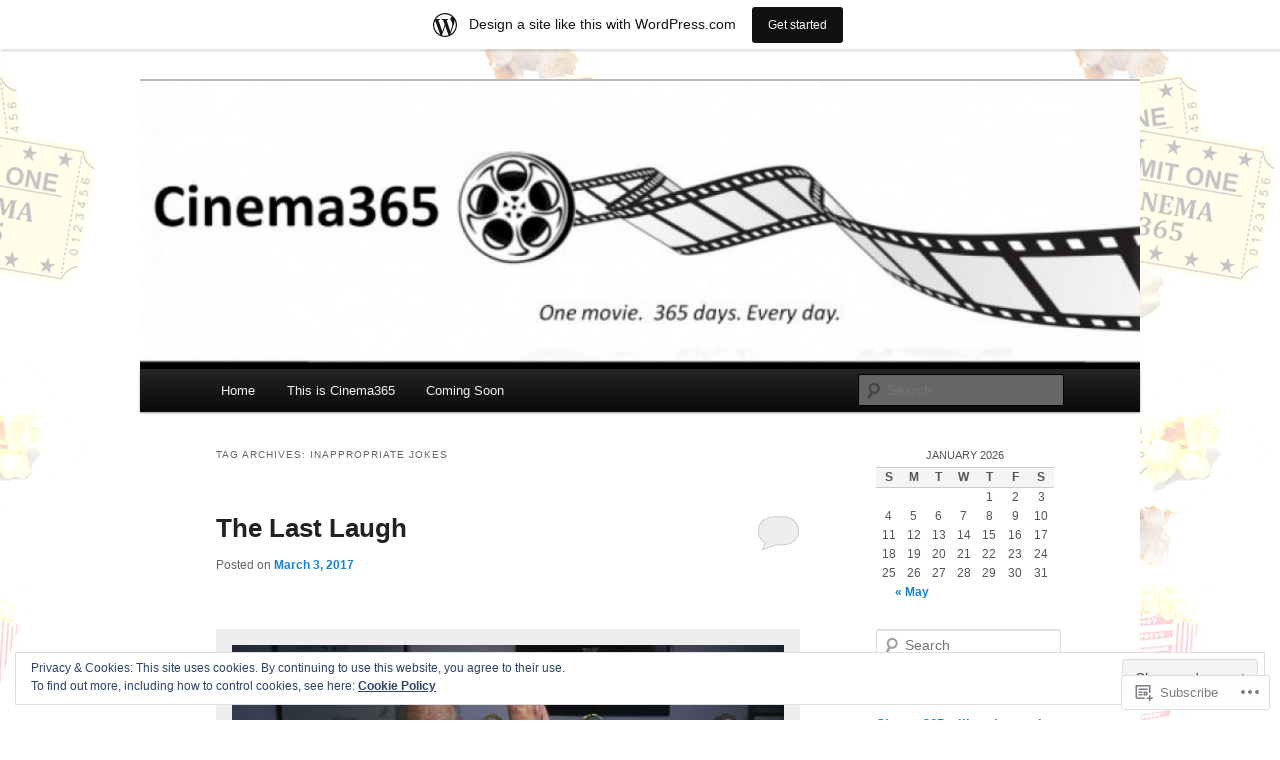

--- FILE ---
content_type: text/html; charset=UTF-8
request_url: https://carlosdev.wordpress.com/tag/inappropriate-jokes/
body_size: 26996
content:
<!DOCTYPE html>
<!--[if IE 6]>
<html id="ie6" lang="en">
<![endif]-->
<!--[if IE 7]>
<html id="ie7" lang="en">
<![endif]-->
<!--[if IE 8]>
<html id="ie8" lang="en">
<![endif]-->
<!--[if !(IE 6) & !(IE 7) & !(IE 8)]><!-->
<html lang="en">
<!--<![endif]-->
<head>
<meta charset="UTF-8" />
<meta name="viewport" content="width=device-width" />
<title>
inappropriate jokes | Cinema365	</title>
<link rel="profile" href="https://gmpg.org/xfn/11" />
<link rel="stylesheet" type="text/css" media="all" href="https://s0.wp.com/wp-content/themes/pub/twentyeleven/style.css?m=1741693348i&amp;ver=20190507" />
<link rel="pingback" href="https://carlosdev.wordpress.com/xmlrpc.php">
<!--[if lt IE 9]>
<script src="https://s0.wp.com/wp-content/themes/pub/twentyeleven/js/html5.js?m=1394055389i&amp;ver=3.7.0" type="text/javascript"></script>
<![endif]-->
<meta name='robots' content='max-image-preview:large' />
<link rel='dns-prefetch' href='//s0.wp.com' />
<link rel='dns-prefetch' href='//af.pubmine.com' />
<link rel="alternate" type="application/rss+xml" title="Cinema365 &raquo; Feed" href="https://carlosdev.wordpress.com/feed/" />
<link rel="alternate" type="application/rss+xml" title="Cinema365 &raquo; Comments Feed" href="https://carlosdev.wordpress.com/comments/feed/" />
<link rel="alternate" type="application/rss+xml" title="Cinema365 &raquo; inappropriate jokes Tag Feed" href="https://carlosdev.wordpress.com/tag/inappropriate-jokes/feed/" />
	<script type="text/javascript">
		/* <![CDATA[ */
		function addLoadEvent(func) {
			var oldonload = window.onload;
			if (typeof window.onload != 'function') {
				window.onload = func;
			} else {
				window.onload = function () {
					oldonload();
					func();
				}
			}
		}
		/* ]]> */
	</script>
	<link crossorigin='anonymous' rel='stylesheet' id='all-css-0-1' href='/_static/??/wp-content/mu-plugins/widgets/eu-cookie-law/templates/style.css,/wp-content/blog-plugins/marketing-bar/css/marketing-bar.css?m=1761640963j&cssminify=yes' type='text/css' media='all' />
<style id='wp-emoji-styles-inline-css'>

	img.wp-smiley, img.emoji {
		display: inline !important;
		border: none !important;
		box-shadow: none !important;
		height: 1em !important;
		width: 1em !important;
		margin: 0 0.07em !important;
		vertical-align: -0.1em !important;
		background: none !important;
		padding: 0 !important;
	}
/*# sourceURL=wp-emoji-styles-inline-css */
</style>
<link crossorigin='anonymous' rel='stylesheet' id='all-css-2-1' href='/wp-content/plugins/gutenberg-core/v22.4.0/build/styles/block-library/style.min.css?m=1768935615i&cssminify=yes' type='text/css' media='all' />
<style id='wp-block-library-inline-css'>
.has-text-align-justify {
	text-align:justify;
}
.has-text-align-justify{text-align:justify;}

/*# sourceURL=wp-block-library-inline-css */
</style><style id='global-styles-inline-css'>
:root{--wp--preset--aspect-ratio--square: 1;--wp--preset--aspect-ratio--4-3: 4/3;--wp--preset--aspect-ratio--3-4: 3/4;--wp--preset--aspect-ratio--3-2: 3/2;--wp--preset--aspect-ratio--2-3: 2/3;--wp--preset--aspect-ratio--16-9: 16/9;--wp--preset--aspect-ratio--9-16: 9/16;--wp--preset--color--black: #000;--wp--preset--color--cyan-bluish-gray: #abb8c3;--wp--preset--color--white: #fff;--wp--preset--color--pale-pink: #f78da7;--wp--preset--color--vivid-red: #cf2e2e;--wp--preset--color--luminous-vivid-orange: #ff6900;--wp--preset--color--luminous-vivid-amber: #fcb900;--wp--preset--color--light-green-cyan: #7bdcb5;--wp--preset--color--vivid-green-cyan: #00d084;--wp--preset--color--pale-cyan-blue: #8ed1fc;--wp--preset--color--vivid-cyan-blue: #0693e3;--wp--preset--color--vivid-purple: #9b51e0;--wp--preset--color--blue: #1982d1;--wp--preset--color--dark-gray: #373737;--wp--preset--color--medium-gray: #666;--wp--preset--color--light-gray: #e2e2e2;--wp--preset--gradient--vivid-cyan-blue-to-vivid-purple: linear-gradient(135deg,rgb(6,147,227) 0%,rgb(155,81,224) 100%);--wp--preset--gradient--light-green-cyan-to-vivid-green-cyan: linear-gradient(135deg,rgb(122,220,180) 0%,rgb(0,208,130) 100%);--wp--preset--gradient--luminous-vivid-amber-to-luminous-vivid-orange: linear-gradient(135deg,rgb(252,185,0) 0%,rgb(255,105,0) 100%);--wp--preset--gradient--luminous-vivid-orange-to-vivid-red: linear-gradient(135deg,rgb(255,105,0) 0%,rgb(207,46,46) 100%);--wp--preset--gradient--very-light-gray-to-cyan-bluish-gray: linear-gradient(135deg,rgb(238,238,238) 0%,rgb(169,184,195) 100%);--wp--preset--gradient--cool-to-warm-spectrum: linear-gradient(135deg,rgb(74,234,220) 0%,rgb(151,120,209) 20%,rgb(207,42,186) 40%,rgb(238,44,130) 60%,rgb(251,105,98) 80%,rgb(254,248,76) 100%);--wp--preset--gradient--blush-light-purple: linear-gradient(135deg,rgb(255,206,236) 0%,rgb(152,150,240) 100%);--wp--preset--gradient--blush-bordeaux: linear-gradient(135deg,rgb(254,205,165) 0%,rgb(254,45,45) 50%,rgb(107,0,62) 100%);--wp--preset--gradient--luminous-dusk: linear-gradient(135deg,rgb(255,203,112) 0%,rgb(199,81,192) 50%,rgb(65,88,208) 100%);--wp--preset--gradient--pale-ocean: linear-gradient(135deg,rgb(255,245,203) 0%,rgb(182,227,212) 50%,rgb(51,167,181) 100%);--wp--preset--gradient--electric-grass: linear-gradient(135deg,rgb(202,248,128) 0%,rgb(113,206,126) 100%);--wp--preset--gradient--midnight: linear-gradient(135deg,rgb(2,3,129) 0%,rgb(40,116,252) 100%);--wp--preset--font-size--small: 13px;--wp--preset--font-size--medium: 20px;--wp--preset--font-size--large: 36px;--wp--preset--font-size--x-large: 42px;--wp--preset--font-family--albert-sans: 'Albert Sans', sans-serif;--wp--preset--font-family--alegreya: Alegreya, serif;--wp--preset--font-family--arvo: Arvo, serif;--wp--preset--font-family--bodoni-moda: 'Bodoni Moda', serif;--wp--preset--font-family--bricolage-grotesque: 'Bricolage Grotesque', sans-serif;--wp--preset--font-family--cabin: Cabin, sans-serif;--wp--preset--font-family--chivo: Chivo, sans-serif;--wp--preset--font-family--commissioner: Commissioner, sans-serif;--wp--preset--font-family--cormorant: Cormorant, serif;--wp--preset--font-family--courier-prime: 'Courier Prime', monospace;--wp--preset--font-family--crimson-pro: 'Crimson Pro', serif;--wp--preset--font-family--dm-mono: 'DM Mono', monospace;--wp--preset--font-family--dm-sans: 'DM Sans', sans-serif;--wp--preset--font-family--dm-serif-display: 'DM Serif Display', serif;--wp--preset--font-family--domine: Domine, serif;--wp--preset--font-family--eb-garamond: 'EB Garamond', serif;--wp--preset--font-family--epilogue: Epilogue, sans-serif;--wp--preset--font-family--fahkwang: Fahkwang, sans-serif;--wp--preset--font-family--figtree: Figtree, sans-serif;--wp--preset--font-family--fira-sans: 'Fira Sans', sans-serif;--wp--preset--font-family--fjalla-one: 'Fjalla One', sans-serif;--wp--preset--font-family--fraunces: Fraunces, serif;--wp--preset--font-family--gabarito: Gabarito, system-ui;--wp--preset--font-family--ibm-plex-mono: 'IBM Plex Mono', monospace;--wp--preset--font-family--ibm-plex-sans: 'IBM Plex Sans', sans-serif;--wp--preset--font-family--ibarra-real-nova: 'Ibarra Real Nova', serif;--wp--preset--font-family--instrument-serif: 'Instrument Serif', serif;--wp--preset--font-family--inter: Inter, sans-serif;--wp--preset--font-family--josefin-sans: 'Josefin Sans', sans-serif;--wp--preset--font-family--jost: Jost, sans-serif;--wp--preset--font-family--libre-baskerville: 'Libre Baskerville', serif;--wp--preset--font-family--libre-franklin: 'Libre Franklin', sans-serif;--wp--preset--font-family--literata: Literata, serif;--wp--preset--font-family--lora: Lora, serif;--wp--preset--font-family--merriweather: Merriweather, serif;--wp--preset--font-family--montserrat: Montserrat, sans-serif;--wp--preset--font-family--newsreader: Newsreader, serif;--wp--preset--font-family--noto-sans-mono: 'Noto Sans Mono', sans-serif;--wp--preset--font-family--nunito: Nunito, sans-serif;--wp--preset--font-family--open-sans: 'Open Sans', sans-serif;--wp--preset--font-family--overpass: Overpass, sans-serif;--wp--preset--font-family--pt-serif: 'PT Serif', serif;--wp--preset--font-family--petrona: Petrona, serif;--wp--preset--font-family--piazzolla: Piazzolla, serif;--wp--preset--font-family--playfair-display: 'Playfair Display', serif;--wp--preset--font-family--plus-jakarta-sans: 'Plus Jakarta Sans', sans-serif;--wp--preset--font-family--poppins: Poppins, sans-serif;--wp--preset--font-family--raleway: Raleway, sans-serif;--wp--preset--font-family--roboto: Roboto, sans-serif;--wp--preset--font-family--roboto-slab: 'Roboto Slab', serif;--wp--preset--font-family--rubik: Rubik, sans-serif;--wp--preset--font-family--rufina: Rufina, serif;--wp--preset--font-family--sora: Sora, sans-serif;--wp--preset--font-family--source-sans-3: 'Source Sans 3', sans-serif;--wp--preset--font-family--source-serif-4: 'Source Serif 4', serif;--wp--preset--font-family--space-mono: 'Space Mono', monospace;--wp--preset--font-family--syne: Syne, sans-serif;--wp--preset--font-family--texturina: Texturina, serif;--wp--preset--font-family--urbanist: Urbanist, sans-serif;--wp--preset--font-family--work-sans: 'Work Sans', sans-serif;--wp--preset--spacing--20: 0.44rem;--wp--preset--spacing--30: 0.67rem;--wp--preset--spacing--40: 1rem;--wp--preset--spacing--50: 1.5rem;--wp--preset--spacing--60: 2.25rem;--wp--preset--spacing--70: 3.38rem;--wp--preset--spacing--80: 5.06rem;--wp--preset--shadow--natural: 6px 6px 9px rgba(0, 0, 0, 0.2);--wp--preset--shadow--deep: 12px 12px 50px rgba(0, 0, 0, 0.4);--wp--preset--shadow--sharp: 6px 6px 0px rgba(0, 0, 0, 0.2);--wp--preset--shadow--outlined: 6px 6px 0px -3px rgb(255, 255, 255), 6px 6px rgb(0, 0, 0);--wp--preset--shadow--crisp: 6px 6px 0px rgb(0, 0, 0);}:where(body) { margin: 0; }:where(.is-layout-flex){gap: 0.5em;}:where(.is-layout-grid){gap: 0.5em;}body .is-layout-flex{display: flex;}.is-layout-flex{flex-wrap: wrap;align-items: center;}.is-layout-flex > :is(*, div){margin: 0;}body .is-layout-grid{display: grid;}.is-layout-grid > :is(*, div){margin: 0;}body{padding-top: 0px;padding-right: 0px;padding-bottom: 0px;padding-left: 0px;}:root :where(.wp-element-button, .wp-block-button__link){background-color: #32373c;border-width: 0;color: #fff;font-family: inherit;font-size: inherit;font-style: inherit;font-weight: inherit;letter-spacing: inherit;line-height: inherit;padding-top: calc(0.667em + 2px);padding-right: calc(1.333em + 2px);padding-bottom: calc(0.667em + 2px);padding-left: calc(1.333em + 2px);text-decoration: none;text-transform: inherit;}.has-black-color{color: var(--wp--preset--color--black) !important;}.has-cyan-bluish-gray-color{color: var(--wp--preset--color--cyan-bluish-gray) !important;}.has-white-color{color: var(--wp--preset--color--white) !important;}.has-pale-pink-color{color: var(--wp--preset--color--pale-pink) !important;}.has-vivid-red-color{color: var(--wp--preset--color--vivid-red) !important;}.has-luminous-vivid-orange-color{color: var(--wp--preset--color--luminous-vivid-orange) !important;}.has-luminous-vivid-amber-color{color: var(--wp--preset--color--luminous-vivid-amber) !important;}.has-light-green-cyan-color{color: var(--wp--preset--color--light-green-cyan) !important;}.has-vivid-green-cyan-color{color: var(--wp--preset--color--vivid-green-cyan) !important;}.has-pale-cyan-blue-color{color: var(--wp--preset--color--pale-cyan-blue) !important;}.has-vivid-cyan-blue-color{color: var(--wp--preset--color--vivid-cyan-blue) !important;}.has-vivid-purple-color{color: var(--wp--preset--color--vivid-purple) !important;}.has-blue-color{color: var(--wp--preset--color--blue) !important;}.has-dark-gray-color{color: var(--wp--preset--color--dark-gray) !important;}.has-medium-gray-color{color: var(--wp--preset--color--medium-gray) !important;}.has-light-gray-color{color: var(--wp--preset--color--light-gray) !important;}.has-black-background-color{background-color: var(--wp--preset--color--black) !important;}.has-cyan-bluish-gray-background-color{background-color: var(--wp--preset--color--cyan-bluish-gray) !important;}.has-white-background-color{background-color: var(--wp--preset--color--white) !important;}.has-pale-pink-background-color{background-color: var(--wp--preset--color--pale-pink) !important;}.has-vivid-red-background-color{background-color: var(--wp--preset--color--vivid-red) !important;}.has-luminous-vivid-orange-background-color{background-color: var(--wp--preset--color--luminous-vivid-orange) !important;}.has-luminous-vivid-amber-background-color{background-color: var(--wp--preset--color--luminous-vivid-amber) !important;}.has-light-green-cyan-background-color{background-color: var(--wp--preset--color--light-green-cyan) !important;}.has-vivid-green-cyan-background-color{background-color: var(--wp--preset--color--vivid-green-cyan) !important;}.has-pale-cyan-blue-background-color{background-color: var(--wp--preset--color--pale-cyan-blue) !important;}.has-vivid-cyan-blue-background-color{background-color: var(--wp--preset--color--vivid-cyan-blue) !important;}.has-vivid-purple-background-color{background-color: var(--wp--preset--color--vivid-purple) !important;}.has-blue-background-color{background-color: var(--wp--preset--color--blue) !important;}.has-dark-gray-background-color{background-color: var(--wp--preset--color--dark-gray) !important;}.has-medium-gray-background-color{background-color: var(--wp--preset--color--medium-gray) !important;}.has-light-gray-background-color{background-color: var(--wp--preset--color--light-gray) !important;}.has-black-border-color{border-color: var(--wp--preset--color--black) !important;}.has-cyan-bluish-gray-border-color{border-color: var(--wp--preset--color--cyan-bluish-gray) !important;}.has-white-border-color{border-color: var(--wp--preset--color--white) !important;}.has-pale-pink-border-color{border-color: var(--wp--preset--color--pale-pink) !important;}.has-vivid-red-border-color{border-color: var(--wp--preset--color--vivid-red) !important;}.has-luminous-vivid-orange-border-color{border-color: var(--wp--preset--color--luminous-vivid-orange) !important;}.has-luminous-vivid-amber-border-color{border-color: var(--wp--preset--color--luminous-vivid-amber) !important;}.has-light-green-cyan-border-color{border-color: var(--wp--preset--color--light-green-cyan) !important;}.has-vivid-green-cyan-border-color{border-color: var(--wp--preset--color--vivid-green-cyan) !important;}.has-pale-cyan-blue-border-color{border-color: var(--wp--preset--color--pale-cyan-blue) !important;}.has-vivid-cyan-blue-border-color{border-color: var(--wp--preset--color--vivid-cyan-blue) !important;}.has-vivid-purple-border-color{border-color: var(--wp--preset--color--vivid-purple) !important;}.has-blue-border-color{border-color: var(--wp--preset--color--blue) !important;}.has-dark-gray-border-color{border-color: var(--wp--preset--color--dark-gray) !important;}.has-medium-gray-border-color{border-color: var(--wp--preset--color--medium-gray) !important;}.has-light-gray-border-color{border-color: var(--wp--preset--color--light-gray) !important;}.has-vivid-cyan-blue-to-vivid-purple-gradient-background{background: var(--wp--preset--gradient--vivid-cyan-blue-to-vivid-purple) !important;}.has-light-green-cyan-to-vivid-green-cyan-gradient-background{background: var(--wp--preset--gradient--light-green-cyan-to-vivid-green-cyan) !important;}.has-luminous-vivid-amber-to-luminous-vivid-orange-gradient-background{background: var(--wp--preset--gradient--luminous-vivid-amber-to-luminous-vivid-orange) !important;}.has-luminous-vivid-orange-to-vivid-red-gradient-background{background: var(--wp--preset--gradient--luminous-vivid-orange-to-vivid-red) !important;}.has-very-light-gray-to-cyan-bluish-gray-gradient-background{background: var(--wp--preset--gradient--very-light-gray-to-cyan-bluish-gray) !important;}.has-cool-to-warm-spectrum-gradient-background{background: var(--wp--preset--gradient--cool-to-warm-spectrum) !important;}.has-blush-light-purple-gradient-background{background: var(--wp--preset--gradient--blush-light-purple) !important;}.has-blush-bordeaux-gradient-background{background: var(--wp--preset--gradient--blush-bordeaux) !important;}.has-luminous-dusk-gradient-background{background: var(--wp--preset--gradient--luminous-dusk) !important;}.has-pale-ocean-gradient-background{background: var(--wp--preset--gradient--pale-ocean) !important;}.has-electric-grass-gradient-background{background: var(--wp--preset--gradient--electric-grass) !important;}.has-midnight-gradient-background{background: var(--wp--preset--gradient--midnight) !important;}.has-small-font-size{font-size: var(--wp--preset--font-size--small) !important;}.has-medium-font-size{font-size: var(--wp--preset--font-size--medium) !important;}.has-large-font-size{font-size: var(--wp--preset--font-size--large) !important;}.has-x-large-font-size{font-size: var(--wp--preset--font-size--x-large) !important;}.has-albert-sans-font-family{font-family: var(--wp--preset--font-family--albert-sans) !important;}.has-alegreya-font-family{font-family: var(--wp--preset--font-family--alegreya) !important;}.has-arvo-font-family{font-family: var(--wp--preset--font-family--arvo) !important;}.has-bodoni-moda-font-family{font-family: var(--wp--preset--font-family--bodoni-moda) !important;}.has-bricolage-grotesque-font-family{font-family: var(--wp--preset--font-family--bricolage-grotesque) !important;}.has-cabin-font-family{font-family: var(--wp--preset--font-family--cabin) !important;}.has-chivo-font-family{font-family: var(--wp--preset--font-family--chivo) !important;}.has-commissioner-font-family{font-family: var(--wp--preset--font-family--commissioner) !important;}.has-cormorant-font-family{font-family: var(--wp--preset--font-family--cormorant) !important;}.has-courier-prime-font-family{font-family: var(--wp--preset--font-family--courier-prime) !important;}.has-crimson-pro-font-family{font-family: var(--wp--preset--font-family--crimson-pro) !important;}.has-dm-mono-font-family{font-family: var(--wp--preset--font-family--dm-mono) !important;}.has-dm-sans-font-family{font-family: var(--wp--preset--font-family--dm-sans) !important;}.has-dm-serif-display-font-family{font-family: var(--wp--preset--font-family--dm-serif-display) !important;}.has-domine-font-family{font-family: var(--wp--preset--font-family--domine) !important;}.has-eb-garamond-font-family{font-family: var(--wp--preset--font-family--eb-garamond) !important;}.has-epilogue-font-family{font-family: var(--wp--preset--font-family--epilogue) !important;}.has-fahkwang-font-family{font-family: var(--wp--preset--font-family--fahkwang) !important;}.has-figtree-font-family{font-family: var(--wp--preset--font-family--figtree) !important;}.has-fira-sans-font-family{font-family: var(--wp--preset--font-family--fira-sans) !important;}.has-fjalla-one-font-family{font-family: var(--wp--preset--font-family--fjalla-one) !important;}.has-fraunces-font-family{font-family: var(--wp--preset--font-family--fraunces) !important;}.has-gabarito-font-family{font-family: var(--wp--preset--font-family--gabarito) !important;}.has-ibm-plex-mono-font-family{font-family: var(--wp--preset--font-family--ibm-plex-mono) !important;}.has-ibm-plex-sans-font-family{font-family: var(--wp--preset--font-family--ibm-plex-sans) !important;}.has-ibarra-real-nova-font-family{font-family: var(--wp--preset--font-family--ibarra-real-nova) !important;}.has-instrument-serif-font-family{font-family: var(--wp--preset--font-family--instrument-serif) !important;}.has-inter-font-family{font-family: var(--wp--preset--font-family--inter) !important;}.has-josefin-sans-font-family{font-family: var(--wp--preset--font-family--josefin-sans) !important;}.has-jost-font-family{font-family: var(--wp--preset--font-family--jost) !important;}.has-libre-baskerville-font-family{font-family: var(--wp--preset--font-family--libre-baskerville) !important;}.has-libre-franklin-font-family{font-family: var(--wp--preset--font-family--libre-franklin) !important;}.has-literata-font-family{font-family: var(--wp--preset--font-family--literata) !important;}.has-lora-font-family{font-family: var(--wp--preset--font-family--lora) !important;}.has-merriweather-font-family{font-family: var(--wp--preset--font-family--merriweather) !important;}.has-montserrat-font-family{font-family: var(--wp--preset--font-family--montserrat) !important;}.has-newsreader-font-family{font-family: var(--wp--preset--font-family--newsreader) !important;}.has-noto-sans-mono-font-family{font-family: var(--wp--preset--font-family--noto-sans-mono) !important;}.has-nunito-font-family{font-family: var(--wp--preset--font-family--nunito) !important;}.has-open-sans-font-family{font-family: var(--wp--preset--font-family--open-sans) !important;}.has-overpass-font-family{font-family: var(--wp--preset--font-family--overpass) !important;}.has-pt-serif-font-family{font-family: var(--wp--preset--font-family--pt-serif) !important;}.has-petrona-font-family{font-family: var(--wp--preset--font-family--petrona) !important;}.has-piazzolla-font-family{font-family: var(--wp--preset--font-family--piazzolla) !important;}.has-playfair-display-font-family{font-family: var(--wp--preset--font-family--playfair-display) !important;}.has-plus-jakarta-sans-font-family{font-family: var(--wp--preset--font-family--plus-jakarta-sans) !important;}.has-poppins-font-family{font-family: var(--wp--preset--font-family--poppins) !important;}.has-raleway-font-family{font-family: var(--wp--preset--font-family--raleway) !important;}.has-roboto-font-family{font-family: var(--wp--preset--font-family--roboto) !important;}.has-roboto-slab-font-family{font-family: var(--wp--preset--font-family--roboto-slab) !important;}.has-rubik-font-family{font-family: var(--wp--preset--font-family--rubik) !important;}.has-rufina-font-family{font-family: var(--wp--preset--font-family--rufina) !important;}.has-sora-font-family{font-family: var(--wp--preset--font-family--sora) !important;}.has-source-sans-3-font-family{font-family: var(--wp--preset--font-family--source-sans-3) !important;}.has-source-serif-4-font-family{font-family: var(--wp--preset--font-family--source-serif-4) !important;}.has-space-mono-font-family{font-family: var(--wp--preset--font-family--space-mono) !important;}.has-syne-font-family{font-family: var(--wp--preset--font-family--syne) !important;}.has-texturina-font-family{font-family: var(--wp--preset--font-family--texturina) !important;}.has-urbanist-font-family{font-family: var(--wp--preset--font-family--urbanist) !important;}.has-work-sans-font-family{font-family: var(--wp--preset--font-family--work-sans) !important;}
/*# sourceURL=global-styles-inline-css */
</style>

<style id='classic-theme-styles-inline-css'>
.wp-block-button__link{background-color:#32373c;border-radius:9999px;box-shadow:none;color:#fff;font-size:1.125em;padding:calc(.667em + 2px) calc(1.333em + 2px);text-decoration:none}.wp-block-file__button{background:#32373c;color:#fff}.wp-block-accordion-heading{margin:0}.wp-block-accordion-heading__toggle{background-color:inherit!important;color:inherit!important}.wp-block-accordion-heading__toggle:not(:focus-visible){outline:none}.wp-block-accordion-heading__toggle:focus,.wp-block-accordion-heading__toggle:hover{background-color:inherit!important;border:none;box-shadow:none;color:inherit;padding:var(--wp--preset--spacing--20,1em) 0;text-decoration:none}.wp-block-accordion-heading__toggle:focus-visible{outline:auto;outline-offset:0}
/*# sourceURL=/wp-content/plugins/gutenberg-core/v22.4.0/build/styles/block-library/classic.min.css */
</style>
<link crossorigin='anonymous' rel='stylesheet' id='all-css-4-1' href='/_static/??-eJyNT9luwkAM/CEcK6GC9KHiW3KYZWEvrZ2k+XucoBaqShEvlj2aw4NTgi4GoSCY3GBsYOxi62J3Y6yKsi5KYOuTI8g0Fh/YW5ZfBrDMjoqOeYcvRn6Ap1cmxX1qZGF46m1DjrzStmST7Q2JyvlnB6HvbUnSGGjblIkZdHo7eJCLZvE/3QPGNLQokwKz/jRSwEett+lrfViTt17LpL5GV7MWep5bIkMR9JtGbAx/Dji7xuZFevJf5aEu631VfR6vd67wq70=&cssminify=yes' type='text/css' media='all' />
<style id='jetpack-global-styles-frontend-style-inline-css'>
:root { --font-headings: unset; --font-base: unset; --font-headings-default: -apple-system,BlinkMacSystemFont,"Segoe UI",Roboto,Oxygen-Sans,Ubuntu,Cantarell,"Helvetica Neue",sans-serif; --font-base-default: -apple-system,BlinkMacSystemFont,"Segoe UI",Roboto,Oxygen-Sans,Ubuntu,Cantarell,"Helvetica Neue",sans-serif;}
/*# sourceURL=jetpack-global-styles-frontend-style-inline-css */
</style>
<link crossorigin='anonymous' rel='stylesheet' id='all-css-6-1' href='/wp-content/themes/h4/global.css?m=1420737423i&cssminify=yes' type='text/css' media='all' />
<script type="text/javascript" id="wpcom-actionbar-placeholder-js-extra">
/* <![CDATA[ */
var actionbardata = {"siteID":"9154091","postID":"0","siteURL":"https://carlosdev.wordpress.com","xhrURL":"https://carlosdev.wordpress.com/wp-admin/admin-ajax.php","nonce":"683dbee943","isLoggedIn":"","statusMessage":"","subsEmailDefault":"instantly","proxyScriptUrl":"https://s0.wp.com/wp-content/js/wpcom-proxy-request.js?m=1513050504i&amp;ver=20211021","i18n":{"followedText":"New posts from this site will now appear in your \u003Ca href=\"https://wordpress.com/reader\"\u003EReader\u003C/a\u003E","foldBar":"Collapse this bar","unfoldBar":"Expand this bar","shortLinkCopied":"Shortlink copied to clipboard."}};
//# sourceURL=wpcom-actionbar-placeholder-js-extra
/* ]]> */
</script>
<script type="text/javascript" id="jetpack-mu-wpcom-settings-js-before">
/* <![CDATA[ */
var JETPACK_MU_WPCOM_SETTINGS = {"assetsUrl":"https://s0.wp.com/wp-content/mu-plugins/jetpack-mu-wpcom-plugin/moon/jetpack_vendor/automattic/jetpack-mu-wpcom/src/build/"};
//# sourceURL=jetpack-mu-wpcom-settings-js-before
/* ]]> */
</script>
<script crossorigin='anonymous' type='text/javascript'  src='/_static/??/wp-content/js/rlt-proxy.js,/wp-content/blog-plugins/wordads-classes/js/cmp/v2/cmp-non-gdpr.js?m=1720530689j'></script>
<script type="text/javascript" id="rlt-proxy-js-after">
/* <![CDATA[ */
	rltInitialize( {"token":null,"iframeOrigins":["https:\/\/widgets.wp.com"]} );
//# sourceURL=rlt-proxy-js-after
/* ]]> */
</script>
<link rel="EditURI" type="application/rsd+xml" title="RSD" href="https://carlosdev.wordpress.com/xmlrpc.php?rsd" />
<meta name="generator" content="WordPress.com" />

<!-- Jetpack Open Graph Tags -->
<meta property="og:type" content="website" />
<meta property="og:title" content="inappropriate jokes &#8211; Cinema365" />
<meta property="og:url" content="https://carlosdev.wordpress.com/tag/inappropriate-jokes/" />
<meta property="og:site_name" content="Cinema365" />
<meta property="og:image" content="https://secure.gravatar.com/blavatar/fbc1cc5073b23861778a06af3e73d15c89a045d153c3399bd0892148d72ff1b0?s=200&#038;ts=1769400499" />
<meta property="og:image:width" content="200" />
<meta property="og:image:height" content="200" />
<meta property="og:image:alt" content="" />
<meta property="og:locale" content="en_US" />
<meta property="fb:app_id" content="249643311490" />
<meta name="twitter:creator" content="@carlosdev" />
<meta name="twitter:site" content="@carlosdev" />

<!-- End Jetpack Open Graph Tags -->
<link rel="shortcut icon" type="image/x-icon" href="https://secure.gravatar.com/blavatar/fbc1cc5073b23861778a06af3e73d15c89a045d153c3399bd0892148d72ff1b0?s=32" sizes="16x16" />
<link rel="icon" type="image/x-icon" href="https://secure.gravatar.com/blavatar/fbc1cc5073b23861778a06af3e73d15c89a045d153c3399bd0892148d72ff1b0?s=32" sizes="16x16" />
<link rel="apple-touch-icon" href="https://secure.gravatar.com/blavatar/fbc1cc5073b23861778a06af3e73d15c89a045d153c3399bd0892148d72ff1b0?s=114" />
<link rel='openid.server' href='https://carlosdev.wordpress.com/?openidserver=1' />
<link rel='openid.delegate' href='https://carlosdev.wordpress.com/' />
<link rel="search" type="application/opensearchdescription+xml" href="https://carlosdev.wordpress.com/osd.xml" title="Cinema365" />
<link rel="search" type="application/opensearchdescription+xml" href="https://s1.wp.com/opensearch.xml" title="WordPress.com" />
<meta name="theme-color" content="#ffffff" />
<meta name="description" content="Posts about inappropriate jokes written by carlosdev" />
		<style type="text/css" id="twentyeleven-header-css">
				#site-title,
		#site-description {
			position: absolute;
			clip: rect(1px 1px 1px 1px); /* IE6, IE7 */
			clip: rect(1px, 1px, 1px, 1px);
		}
				</style>
	<style type="text/css" id="custom-background-css">
body.custom-background { background-color: #ffffff; background-image: url("https://carlosdev.files.wordpress.com/2013/04/admittwo9.png"); background-position: right top; background-size: auto; background-repeat: repeat; background-attachment: fixed; }
</style>
	<script type="text/javascript">
/* <![CDATA[ */
var wa_client = {}; wa_client.cmd = []; wa_client.config = { 'blog_id': 9154091, 'blog_language': 'en', 'is_wordads': false, 'hosting_type': 0, 'afp_account_id': 'pub-3887417752453430', 'afp_host_id': 5038568878849053, 'theme': 'pub/twentyeleven', '_': { 'title': 'Advertisement', 'privacy_settings': 'Privacy Settings' }, 'formats': [ 'belowpost', 'bottom_sticky', 'sidebar_sticky_right', 'sidebar', 'gutenberg_rectangle', 'gutenberg_leaderboard', 'gutenberg_mobile_leaderboard', 'gutenberg_skyscraper' ] };
/* ]]> */
</script>
		<script type="text/javascript">

			window.doNotSellCallback = function() {

				var linkElements = [
					'a[href="https://wordpress.com/?ref=footer_blog"]',
					'a[href="https://wordpress.com/?ref=footer_website"]',
					'a[href="https://wordpress.com/?ref=vertical_footer"]',
					'a[href^="https://wordpress.com/?ref=footer_segment_"]',
				].join(',');

				var dnsLink = document.createElement( 'a' );
				dnsLink.href = 'https://wordpress.com/advertising-program-optout/';
				dnsLink.classList.add( 'do-not-sell-link' );
				dnsLink.rel = 'nofollow';
				dnsLink.style.marginLeft = '0.5em';
				dnsLink.textContent = 'Do Not Sell or Share My Personal Information';

				var creditLinks = document.querySelectorAll( linkElements );

				if ( 0 === creditLinks.length ) {
					return false;
				}

				Array.prototype.forEach.call( creditLinks, function( el ) {
					el.insertAdjacentElement( 'afterend', dnsLink );
				});

				return true;
			};

		</script>
		<script type="text/javascript">
	window.google_analytics_uacct = "UA-52447-2";
</script>

<script type="text/javascript">
	var _gaq = _gaq || [];
	_gaq.push(['_setAccount', 'UA-52447-2']);
	_gaq.push(['_gat._anonymizeIp']);
	_gaq.push(['_setDomainName', 'wordpress.com']);
	_gaq.push(['_initData']);
	_gaq.push(['_trackPageview']);

	(function() {
		var ga = document.createElement('script'); ga.type = 'text/javascript'; ga.async = true;
		ga.src = ('https:' == document.location.protocol ? 'https://ssl' : 'http://www') + '.google-analytics.com/ga.js';
		(document.getElementsByTagName('head')[0] || document.getElementsByTagName('body')[0]).appendChild(ga);
	})();
</script>
<link crossorigin='anonymous' rel='stylesheet' id='all-css-0-3' href='/_static/??-eJyVjkEKwkAMRS9kG2rR4kI8irTpIGknyTCZ0OtXsRXc6fJ9Ho8PS6pQpQQpwF6l6A8SgymU1OO8MbCqwJ0EYYiKs4EtlEKu0ewAvxdYR4/BAPusbiF+pH34N/i+5BRHMB8MM6VC+pS/qGaSV/nG16Y7tZfu3DbHaQXdH15M&cssminify=yes' type='text/css' media='all' />
</head>

<body class="archive tag tag-inappropriate-jokes tag-20602189 custom-background wp-embed-responsive wp-theme-pubtwentyeleven customizer-styles-applied single-author two-column right-sidebar jetpack-reblog-enabled has-marketing-bar has-marketing-bar-theme-twenty-eleven">
<div class="skip-link"><a class="assistive-text" href="#content">Skip to primary content</a></div><div class="skip-link"><a class="assistive-text" href="#secondary">Skip to secondary content</a></div><div id="page" class="hfeed">
	<header id="branding">
			<hgroup>
				<h1 id="site-title"><span><a href="https://carlosdev.wordpress.com/" rel="home">Cinema365</a></span></h1>
				<h2 id="site-description">One movie. 365 days. Every day.</h2>
			</hgroup>

						<a href="https://carlosdev.wordpress.com/">
									<img src="https://carlosdev.wordpress.com/wp-content/uploads/2011/03/cropped-cropped-cropped-cropped-cinema365logo44.jpg" width="1000" height="288" alt="Cinema365" />
								</a>
			
						<div class="only-search with-image">
					<form method="get" id="searchform" action="https://carlosdev.wordpress.com/">
		<label for="s" class="assistive-text">Search</label>
		<input type="text" class="field" name="s" id="s" placeholder="Search" />
		<input type="submit" class="submit" name="submit" id="searchsubmit" value="Search" />
	</form>
			</div>
				
			<nav id="access">
				<h3 class="assistive-text">Main menu</h3>
				<div class="menu-coming-soon-container"><ul id="menu-coming-soon" class="menu"><li id="menu-item-9055" class="menu-item menu-item-type-custom menu-item-object-custom menu-item-home menu-item-9055"><a href="https://carlosdev.wordpress.com/">Home</a></li>
<li id="menu-item-9056" class="menu-item menu-item-type-post_type menu-item-object-page menu-item-9056"><a href="https://carlosdev.wordpress.com/this-is-cinema365/">This is Cinema365</a></li>
<li id="menu-item-9057" class="menu-item menu-item-type-taxonomy menu-item-object-category menu-item-9057"><a href="https://carlosdev.wordpress.com/category/coming-soon/">Coming Soon</a></li>
</ul></div>			</nav><!-- #access -->
	</header><!-- #branding -->


	<div id="main">

		<section id="primary">
			<div id="content" role="main">

			
				<header class="page-header">
					<h1 class="page-title">Tag Archives: <span>inappropriate jokes</span></h1>

									</header>

				
				
					
	<article id="post-14348" class="post-14348 post type-post status-publish format-standard hentry category-new-releases tag-9-11 tag-anti-defamation-league tag-anti-semitism tag-auschwitz tag-cinema tag-cinema365 tag-david-cross tag-david-steinberg tag-documentary tag-films tag-genocide tag-gilbert-gottfried tag-harry-shearer tag-holocaust tag-inappropriate-jokes tag-jake-ehrenreich tag-jeffrey-ross tag-larry-charles-carl-reiner tag-lenny-bruce tag-life-is-beautiful tag-lisa-lampinelli tag-mel-brooks tag-movies tag-political-correctness tag-racism tag-reviews tag-rob-reiner tag-robert-clary tag-sarah-silverman tag-slavery tag-stand-up-comedy tag-susie-essman tag-the-film-collaborative tag-the-producers">
		<header class="entry-header">
						<h1 class="entry-title"><a href="https://carlosdev.wordpress.com/2017/03/03/the-last-laugh/" rel="bookmark">The Last Laugh</a></h1>
			
						<div class="entry-meta">
				<span class="sep">Posted on </span><a href="https://carlosdev.wordpress.com/2017/03/03/the-last-laugh/" title="5:32 pm" rel="bookmark"><time class="entry-date" datetime="2017-03-03T17:32:31-05:00">March 3, 2017</time></a><span class="by-author"> <span class="sep"> by </span> <span class="author vcard"><a class="url fn n" href="https://carlosdev.wordpress.com/author/carlosdev/" title="View all posts by carlosdev" rel="author">carlosdev</a></span></span>			</div><!-- .entry-meta -->
			
						<div class="comments-link">
				<a href="https://carlosdev.wordpress.com/2017/03/03/the-last-laugh/#respond"><span class="leave-reply">Reply</span></a>			</div>
					</header><!-- .entry-header -->

				<div class="entry-content">
			<div class="cs-rating pd-rating" id="pd_rating_holder_300356_post_14348"></div><br/><div data-shortcode="caption" id="attachment_14347" style="width: 594px" class="wp-caption aligncenter"><a href="https://www.facebook.com/lastlaughfilm"><img aria-describedby="caption-attachment-14347" data-attachment-id="14347" data-permalink="https://carlosdev.wordpress.com/2017/03/03/the-last-laugh/the-last-laugh/" data-orig-file="https://carlosdev.wordpress.com/wp-content/uploads/2017/03/the-last-laugh.jpg" data-orig-size="1777,999" data-comments-opened="1" data-image-meta="{&quot;aperture&quot;:&quot;0&quot;,&quot;credit&quot;:&quot;&quot;,&quot;camera&quot;:&quot;&quot;,&quot;caption&quot;:&quot;&quot;,&quot;created_timestamp&quot;:&quot;0&quot;,&quot;copyright&quot;:&quot;&quot;,&quot;focal_length&quot;:&quot;0&quot;,&quot;iso&quot;:&quot;0&quot;,&quot;shutter_speed&quot;:&quot;0&quot;,&quot;title&quot;:&quot;&quot;,&quot;orientation&quot;:&quot;0&quot;}" data-image-title="The Last Laugh" data-image-description="" data-image-caption="&lt;p&gt;Springtime for Hitler.&lt;/p&gt;
" data-medium-file="https://carlosdev.wordpress.com/wp-content/uploads/2017/03/the-last-laugh.jpg?w=300" data-large-file="https://carlosdev.wordpress.com/wp-content/uploads/2017/03/the-last-laugh.jpg?w=584" class="size-full wp-image-14347" src="https://carlosdev.wordpress.com/wp-content/uploads/2017/03/the-last-laugh.jpg?w=584&#038;h=328" alt="Springtime for Hitler." width="584" height="328" srcset="https://carlosdev.wordpress.com/wp-content/uploads/2017/03/the-last-laugh.jpg?w=584&amp;h=328 584w, https://carlosdev.wordpress.com/wp-content/uploads/2017/03/the-last-laugh.jpg?w=1168&amp;h=657 1168w, https://carlosdev.wordpress.com/wp-content/uploads/2017/03/the-last-laugh.jpg?w=150&amp;h=84 150w, https://carlosdev.wordpress.com/wp-content/uploads/2017/03/the-last-laugh.jpg?w=300&amp;h=169 300w, https://carlosdev.wordpress.com/wp-content/uploads/2017/03/the-last-laugh.jpg?w=768&amp;h=432 768w, https://carlosdev.wordpress.com/wp-content/uploads/2017/03/the-last-laugh.jpg?w=1024&amp;h=576 1024w" sizes="(max-width: 584px) 100vw, 584px" /></a><p id="caption-attachment-14347" class="wp-caption-text">Springtime for Hitler.</p></div>
<h4><span style="color:#0000ff;"><span style="color:#ff0000;">(2016)</span> Documentary (<span style="color:#864b9c;">The Film Collaborative</span>) <em>Renee Firestone, Klara Firestone, Mel Brooks, Rob Reiner, Harry Shearer, Gilbert Gottfried, Sarah Silverman, David Steinberg, Larry Charles, Alan Zweibel, Etgar Keret, Carl Reiner, Robert Clary, David Cross, Lisa Lampinelli, Jake Ehrenreich, Zdenka Fantlova, Jeffrey Ross, Susie Essman, Abraham Foxman, Roz Weinman, Malala Sagal. </em><span style="color:#ff0000;">Directed by Ferne Pearlstein</span></span></h4>
<p>&nbsp;</p>
<p>Humor is an intensely personal subject; everyone’s idea of what is funny and what is inappropriate varies, sometimes to astonishing degrees. There are always taboo subjects that even comics shy away from, but not all of them. There are subjects that some comics tackle that make even other comics a little bit uncomfortable.</p>
<p>This new documentary by Ferne Pearlstein tackles the interesting subject of what is inappropriate material for comics, concentrating on one of the most horrible events in human history – the Holocaust. More than 70 years have passed since Nazi Germany surrendered but there are plenty who think that jokes about it – even by Jewish comics – are wildly inappropriate. Even Mel Brooks, whose cult classic <em>The Producers </em>dropped jaws when it was released in 1967, says that there is a difference between jokes about the Holocaust and jokes about the Nazis.</p>
<p>Much of the film is devoted to Renee Firestone, an Auschwitz survivor who talks about cabaret shows in the camps used to keep the workers entertained and about the gallows humor employed by the prisoners to help make the days bearable. Other survivors of concentration camps take the opposite tack – the Holocaust was no laughing matter and that the prisoners couldn’t even crack a smile, let alone a joke.</p>
<p>I tend to side with Renee – humor is a mechanism that many humans use to cope with stress and what could be more stressful than living under the constant threat of death? Still, six million Jews and others died in the camps – can we joke about them without trivializing them, or upsetting those who lived in them?</p>
<p>These are the kind of questions that are brought up by various comedians of different eras – old school like Brooks and Carl Reiner, mid-school like David Steinberg and Gilbert Gottfried and more recent vintages like Lisa Lampinelli and David Cross. There are also writers like Alan Zweibel, Malala Sagal and Etgar Keret as well as Abraham Foxman of the Anti-Defamation League which monitors anti-Semitism in the media. Foxman has some strong opinions as to what is appropriate and what is not, some of which you may agree with or disagree with. I think it&#8217;s a telling point that when Foxman pooh-poohs the argument that some comics make that the jokes keep the Holocaust from being forgotten; Sarah Silverman ripostes that if we haven&#8217;t forgotten the Holocaust why do genocides continue to this day?</p>
<p>To the filmmaker’s credit, no side seems to be given advantage other than that of the Survivors themselves and particularly Firestone. She is the emotional centerpiece of the film and some of the most moving moments take place as she remembers being separated from her sister whom she never saw again and having to deal with the death of her husband much later in life. Robert Clary, who played a French prisoner of war in the comedy <em>Hogan’s Heroes </em>used his real-life experience in the concentration camps for his character and reveals almost casually of 13 members of his family to be arrested, he was the only one left alive by the end of the war. How does one survive that? Clary doesn’t say and perhaps it’s better that we don’t know.</p>
<p>Towards the end of the film other taboo subjects are tackled such as 9-11 and use of the “N” word but almost in so casual a manner that they might better have not been mentioned at all. Clearly the Holocaust is the big subject here and thus it should have remained. I suspect the filmmakers were aware that there might be some backlash “what, only the Jews have suffered?” which is completely unfair. Nobody’s saying that these other subjects aren’t important and shouldn’t be handled delicately but quite frankly, I think the filmmakers would have been better served sticking to the subject that brought them to the dance, as it were and use it maybe as a gateway to other taboos. Perhaps that was what they were trying to do but quite frankly I think it was a case of trying to do too much. That’s really the only issue I had with the film.</p>
<p>There are, of course, plenty of jokes here and quite a few of them will get you laughing. One of my favorite bits is the “Springtime for Hitler” musical number from the 1967 version of <em>The Producers </em>and the audience reaction shots which might be how some modern audiences in this era of political correctness might react to some of the humor here.</p>
<p>I’m a big believer in freedom of speech and comics, as Mel Brooks himself observes are the conscience of the country. They allow us to look at ourselves and how we react to things that are controversial and uncomfortable; restricting them with political correctness is an absolute abomination and one of the most things that as a liberal I’m most ashamed of my left-leaning friends. It is a healthy thing once in awhile to be outraged.</p>
<p>There is some thought-provoking stuff here and no ready answers. Like everything else, it’s all up to how you perceive things and what affects you. You may be offended by some of the jokes here – or you might laugh your tush off. Is there a line that cannot be crossed? I don’t know; maybe. Should only Jewish comics joke about the Holocaust or gay comics about AIDS or African-American comics about slavery and racism? There are those who think so; I do not. At the end of the day, we are all humans and if we believe that, <em>truly </em>believe that, then all experiences are shared experiences. While the Holocaust was aimed mainly at those of the Jewish faith, we can mourn the loss of these people because we believe we are all brothers and sisters; the loss of even a single Jew makes all of us less.</p>
<p>Sure, that’s a bit simplistic (and sorry this movie review has appeared to become a rant) but the message is that it’s harder to hate someone if you feel connected to them. If there were fewer divisions between us wouldn’t there be fewer reasons to hate? I’m not sure if that’s the message that these comedians are trying to send by joking about the Nazis or even the Holocaust but it’s a message that can be inferred and wouldn’t it be a better world indeed if we all looked at the world that way?</p>
<p><span style="color:#3366ff;"><strong>REASONS TO GO:</strong></span> The subject is truly thought-provoking. Some of the jokes are hysterical. There are a few moments that are heart-rending. Brooks is a national treasure.<br />
<span style="color:#008000;"><strong>REASONS TO STAY:</strong></span> Segments on 9-11 and other taboo subjects seemed a bit rushed and didn’t add anything to the film overall.<br />
<span style="color:#3366ff;"><strong>FAMILY VALUES:</strong></span> Here you will find plenty of profanity, humor that some might find inappropriate and a few images that are unsettling.<br />
<span style="color:#008000;"><strong>TRIVIAL PURSUIT:</strong></span> The movie made its world premiere at the Tribeca Film Festival in April of 2016.<br />
<span style="color:#3366ff;"><strong>CRITICAL MASS:</strong></span> As of 3/3/17: Rotten Tomatoes: 100% positive reviews. Metacritic: No score yet.<br />
<span style="color:#008000;"><strong>COMPARISON SHOPPING:</strong></span> <em>The Aristocrats</em><br />
<span style="color:#3366ff;"><strong>FINAL RATING:</strong></span> 8.5/10<br />
<span style="color:#008000;"><strong>NEXT:</strong></span> <em>The Freedom to Marry</em></p>
<div id="jp-post-flair" class="sharedaddy sd-rating-enabled sd-sharing-enabled"></div>					</div><!-- .entry-content -->
		
		<footer class="entry-meta">
			
									<span class="cat-links">
					<span class="entry-utility-prep entry-utility-prep-cat-links">Posted in</span> <a href="https://carlosdev.wordpress.com/category/new-releases/" rel="category tag">New Releases</a>			</span>
							
									<span class="sep"> | </span>
								<span class="tag-links">
					<span class="entry-utility-prep entry-utility-prep-tag-links">Tagged</span> <a href="https://carlosdev.wordpress.com/tag/9-11/" rel="tag">9-11</a>, <a href="https://carlosdev.wordpress.com/tag/anti-defamation-league/" rel="tag">Anti-Defamation League</a>, <a href="https://carlosdev.wordpress.com/tag/anti-semitism/" rel="tag">anti-semitism</a>, <a href="https://carlosdev.wordpress.com/tag/auschwitz/" rel="tag">Auschwitz</a>, <a href="https://carlosdev.wordpress.com/tag/cinema/" rel="tag">cinema</a>, <a href="https://carlosdev.wordpress.com/tag/cinema365/" rel="tag">Cinema365</a>, <a href="https://carlosdev.wordpress.com/tag/david-cross/" rel="tag">David Cross</a>, <a href="https://carlosdev.wordpress.com/tag/david-steinberg/" rel="tag">David Steinberg</a>, <a href="https://carlosdev.wordpress.com/tag/documentary/" rel="tag">Documentary</a>, <a href="https://carlosdev.wordpress.com/tag/films/" rel="tag">Films</a>, <a href="https://carlosdev.wordpress.com/tag/genocide/" rel="tag">genocide</a>, <a href="https://carlosdev.wordpress.com/tag/gilbert-gottfried/" rel="tag">Gilbert Gottfried</a>, <a href="https://carlosdev.wordpress.com/tag/harry-shearer/" rel="tag">Harry Shearer</a>, <a href="https://carlosdev.wordpress.com/tag/holocaust/" rel="tag">Holocaust</a>, <a href="https://carlosdev.wordpress.com/tag/inappropriate-jokes/" rel="tag">inappropriate jokes</a>, <a href="https://carlosdev.wordpress.com/tag/jake-ehrenreich/" rel="tag">Jake Ehrenreich</a>, <a href="https://carlosdev.wordpress.com/tag/jeffrey-ross/" rel="tag">Jeffrey Ross</a>, <a href="https://carlosdev.wordpress.com/tag/larry-charles-carl-reiner/" rel="tag">Larry Charles Carl Reiner</a>, <a href="https://carlosdev.wordpress.com/tag/lenny-bruce/" rel="tag">Lenny Bruce</a>, <a href="https://carlosdev.wordpress.com/tag/life-is-beautiful/" rel="tag">Life is Beautiful</a>, <a href="https://carlosdev.wordpress.com/tag/lisa-lampinelli/" rel="tag">Lisa Lampinelli</a>, <a href="https://carlosdev.wordpress.com/tag/mel-brooks/" rel="tag">Mel Brooks</a>, <a href="https://carlosdev.wordpress.com/tag/movies/" rel="tag">movies</a>, <a href="https://carlosdev.wordpress.com/tag/political-correctness/" rel="tag">political correctness</a>, <a href="https://carlosdev.wordpress.com/tag/racism/" rel="tag">racism</a>, <a href="https://carlosdev.wordpress.com/tag/reviews/" rel="tag">reviews</a>, <a href="https://carlosdev.wordpress.com/tag/rob-reiner/" rel="tag">Rob Reiner</a>, <a href="https://carlosdev.wordpress.com/tag/robert-clary/" rel="tag">Robert Clary</a>, <a href="https://carlosdev.wordpress.com/tag/sarah-silverman/" rel="tag">Sarah Silverman</a>, <a href="https://carlosdev.wordpress.com/tag/slavery/" rel="tag">slavery</a>, <a href="https://carlosdev.wordpress.com/tag/stand-up-comedy/" rel="tag">stand-up comedy</a>, <a href="https://carlosdev.wordpress.com/tag/susie-essman/" rel="tag">Susie Essman</a>, <a href="https://carlosdev.wordpress.com/tag/the-film-collaborative/" rel="tag">The Film Collaborative</a>, <a href="https://carlosdev.wordpress.com/tag/the-producers/" rel="tag">The Producers</a>			</span>
							
									<span class="sep"> | </span>
						<span class="comments-link"><a href="https://carlosdev.wordpress.com/2017/03/03/the-last-laugh/#respond"><span class="leave-reply">Leave a reply</span></a></span>
			
					</footer><!-- .entry-meta -->
	</article><!-- #post-14348 -->

				
				
			
			</div><!-- #content -->
		</section><!-- #primary -->

		<div id="secondary" class="widget-area" role="complementary">
					<aside id="calendar-4" class="widget widget_calendar"><div id="calendar_wrap" class="calendar_wrap"><table id="wp-calendar" class="wp-calendar-table">
	<caption>January 2026</caption>
	<thead>
	<tr>
		<th scope="col" aria-label="Sunday">S</th>
		<th scope="col" aria-label="Monday">M</th>
		<th scope="col" aria-label="Tuesday">T</th>
		<th scope="col" aria-label="Wednesday">W</th>
		<th scope="col" aria-label="Thursday">T</th>
		<th scope="col" aria-label="Friday">F</th>
		<th scope="col" aria-label="Saturday">S</th>
	</tr>
	</thead>
	<tbody>
	<tr>
		<td colspan="4" class="pad">&nbsp;</td><td>1</td><td>2</td><td>3</td>
	</tr>
	<tr>
		<td>4</td><td>5</td><td>6</td><td>7</td><td>8</td><td>9</td><td>10</td>
	</tr>
	<tr>
		<td>11</td><td>12</td><td>13</td><td>14</td><td>15</td><td>16</td><td>17</td>
	</tr>
	<tr>
		<td>18</td><td>19</td><td>20</td><td>21</td><td>22</td><td>23</td><td>24</td>
	</tr>
	<tr>
		<td id="today">25</td><td>26</td><td>27</td><td>28</td><td>29</td><td>30</td><td>31</td>
	</tr>
	</tbody>
	</table><nav aria-label="Previous and next months" class="wp-calendar-nav">
		<span class="wp-calendar-nav-prev"><a href="https://carlosdev.wordpress.com/2022/05/">&laquo; May</a></span>
		<span class="pad">&nbsp;</span>
		<span class="wp-calendar-nav-next">&nbsp;</span>
	</nav></div></aside><aside id="search-5" class="widget widget_search">	<form method="get" id="searchform" action="https://carlosdev.wordpress.com/">
		<label for="s" class="assistive-text">Search</label>
		<input type="text" class="field" name="s" id="s" placeholder="Search" />
		<input type="submit" class="submit" name="submit" id="searchsubmit" value="Search" />
	</form>
</aside>
		<aside id="recent-posts-2" class="widget widget_recent_entries">
		<h3 class="widget-title">Recent Posts</h3>
		<ul>
											<li>
					<a href="https://carlosdev.wordpress.com/2022/05/03/cinema365-will-no-longer-be-updated-due-to-carlos-death-3-22-33/">Cinema365 will no longer be updated due to Carlos&#8217; death&nbsp;3/22/22</a>
									</li>
											<li>
					<a href="https://carlosdev.wordpress.com/2022/03/04/give-or-take/">Give or Take</a>
									</li>
											<li>
					<a href="https://carlosdev.wordpress.com/2022/03/04/slut-in-a-good-way-charlotte-a-du-fun/">Slut in a Good Way (Charlotte a du&nbsp;fun)</a>
									</li>
											<li>
					<a href="https://carlosdev.wordpress.com/2022/03/03/seobok-project-clone/">Seobok: Project Clone</a>
									</li>
											<li>
					<a href="https://carlosdev.wordpress.com/2022/03/03/new-releases-for-the-week-of-march-4-2022/">New Releases for the Week of March 4,&nbsp;2022</a>
									</li>
					</ul>

		</aside><aside id="linkcat-1356" class="widget widget_links"><h3 class="widget-title">Blogroll</h3>
	<ul class='xoxo blogroll'>
<li><a href="http://comingsoon.net">Coming Soon</a></li>
<li><a href="http://dtmmr.wordpress.com/" title="An award-winning movie review blog">Dan the Man&#039;s Movie Reviews</a></li>
<li><a href="http://www.dvdtalk.com/" title="An excellent website that reviews and analyzes home video features">DVD Talk</a></li>
<li><a href="http://gidgetbates.wordpress.com/" title="The wit and wisdom of DJ Gidget Bates">Gidget Bates&#039;s Crap She Spews</a></li>
<li><a href="http://wwww.hollywoodmemorabilia.com" rel="noopener" target="_blank">Hollywood Memorabilia</a></li>
<li><a href="http://www.us.imdb.com" title="The Internet Movie Database">IMDB</a></li>
<li><a href="http://lilmissmovie.wordpress.com/" title="An interactive movie reviw site">Lil&#039; Miss Movie</a></li>
<li><a href="http://www.meiermovies.com" title="The website for Orlando Weekly movie reviewer (and friend) Cameron Meier. Movies ranked in order of quality!">MeierMovies</a></li>
<li><a href="http://www.picknmixflix.com/" title="Because the world needs another movie review site">Picknmixflix</a></li>
<li><a href="http://www.fridaycdv.wordpress.com" title="Carlos blogs about life every Friday">Thank Blog It&#039;s Friday!</a></li>
<li><a href="http://twscritic.com/" title="Beer and Movies! Yeehaw!">The Warning Sign</a></li>
<li><a href="http://www.triviana.com">Triviana</a></li>
<li><a href="http://wordpress.com/">WordPress.com</a></li>

	</ul>
</aside>
<aside id="linkcat-5349227" class="widget widget_links"><h3 class="widget-title">Florida Film Festival</h3>
	<ul class='xoxo blogroll'>
<li><a href="http://enzian.org/" title="The website for the Enzian Theater, quite possibly the coolest movie theater on Earth.">Enzian Theater, Maitland FL</a></li>
<li><a href="http://www.floridafilmfestival.com/" title="The Florida Film Festival&#8217;s main site.">Florida Film Festival</a></li>

	</ul>
</aside>
<aside id="archives-4" class="widget widget_archive"><h3 class="widget-title">Archives</h3>		<label class="screen-reader-text" for="archives-dropdown-4">Archives</label>
		<select id="archives-dropdown-4" name="archive-dropdown">
			
			<option value="">Select Month</option>
				<option value='https://carlosdev.wordpress.com/2022/05/'> May 2022 </option>
	<option value='https://carlosdev.wordpress.com/2022/03/'> March 2022 </option>
	<option value='https://carlosdev.wordpress.com/2022/02/'> February 2022 </option>
	<option value='https://carlosdev.wordpress.com/2022/01/'> January 2022 </option>
	<option value='https://carlosdev.wordpress.com/2021/12/'> December 2021 </option>
	<option value='https://carlosdev.wordpress.com/2021/11/'> November 2021 </option>
	<option value='https://carlosdev.wordpress.com/2021/10/'> October 2021 </option>
	<option value='https://carlosdev.wordpress.com/2021/09/'> September 2021 </option>
	<option value='https://carlosdev.wordpress.com/2021/08/'> August 2021 </option>
	<option value='https://carlosdev.wordpress.com/2021/07/'> July 2021 </option>
	<option value='https://carlosdev.wordpress.com/2021/06/'> June 2021 </option>
	<option value='https://carlosdev.wordpress.com/2021/05/'> May 2021 </option>
	<option value='https://carlosdev.wordpress.com/2021/04/'> April 2021 </option>
	<option value='https://carlosdev.wordpress.com/2021/03/'> March 2021 </option>
	<option value='https://carlosdev.wordpress.com/2021/02/'> February 2021 </option>
	<option value='https://carlosdev.wordpress.com/2021/01/'> January 2021 </option>
	<option value='https://carlosdev.wordpress.com/2020/12/'> December 2020 </option>
	<option value='https://carlosdev.wordpress.com/2020/11/'> November 2020 </option>
	<option value='https://carlosdev.wordpress.com/2020/10/'> October 2020 </option>
	<option value='https://carlosdev.wordpress.com/2020/09/'> September 2020 </option>
	<option value='https://carlosdev.wordpress.com/2020/08/'> August 2020 </option>
	<option value='https://carlosdev.wordpress.com/2020/07/'> July 2020 </option>
	<option value='https://carlosdev.wordpress.com/2020/06/'> June 2020 </option>
	<option value='https://carlosdev.wordpress.com/2020/05/'> May 2020 </option>
	<option value='https://carlosdev.wordpress.com/2020/04/'> April 2020 </option>
	<option value='https://carlosdev.wordpress.com/2020/03/'> March 2020 </option>
	<option value='https://carlosdev.wordpress.com/2020/02/'> February 2020 </option>
	<option value='https://carlosdev.wordpress.com/2020/01/'> January 2020 </option>
	<option value='https://carlosdev.wordpress.com/2019/12/'> December 2019 </option>
	<option value='https://carlosdev.wordpress.com/2019/11/'> November 2019 </option>
	<option value='https://carlosdev.wordpress.com/2019/10/'> October 2019 </option>
	<option value='https://carlosdev.wordpress.com/2019/09/'> September 2019 </option>
	<option value='https://carlosdev.wordpress.com/2019/08/'> August 2019 </option>
	<option value='https://carlosdev.wordpress.com/2019/07/'> July 2019 </option>
	<option value='https://carlosdev.wordpress.com/2019/06/'> June 2019 </option>
	<option value='https://carlosdev.wordpress.com/2019/05/'> May 2019 </option>
	<option value='https://carlosdev.wordpress.com/2019/04/'> April 2019 </option>
	<option value='https://carlosdev.wordpress.com/2019/03/'> March 2019 </option>
	<option value='https://carlosdev.wordpress.com/2019/02/'> February 2019 </option>
	<option value='https://carlosdev.wordpress.com/2019/01/'> January 2019 </option>
	<option value='https://carlosdev.wordpress.com/2018/12/'> December 2018 </option>
	<option value='https://carlosdev.wordpress.com/2018/11/'> November 2018 </option>
	<option value='https://carlosdev.wordpress.com/2018/10/'> October 2018 </option>
	<option value='https://carlosdev.wordpress.com/2018/09/'> September 2018 </option>
	<option value='https://carlosdev.wordpress.com/2018/08/'> August 2018 </option>
	<option value='https://carlosdev.wordpress.com/2018/07/'> July 2018 </option>
	<option value='https://carlosdev.wordpress.com/2018/06/'> June 2018 </option>
	<option value='https://carlosdev.wordpress.com/2018/05/'> May 2018 </option>
	<option value='https://carlosdev.wordpress.com/2018/04/'> April 2018 </option>
	<option value='https://carlosdev.wordpress.com/2018/03/'> March 2018 </option>
	<option value='https://carlosdev.wordpress.com/2018/02/'> February 2018 </option>
	<option value='https://carlosdev.wordpress.com/2018/01/'> January 2018 </option>
	<option value='https://carlosdev.wordpress.com/2017/12/'> December 2017 </option>
	<option value='https://carlosdev.wordpress.com/2017/11/'> November 2017 </option>
	<option value='https://carlosdev.wordpress.com/2017/10/'> October 2017 </option>
	<option value='https://carlosdev.wordpress.com/2017/09/'> September 2017 </option>
	<option value='https://carlosdev.wordpress.com/2017/08/'> August 2017 </option>
	<option value='https://carlosdev.wordpress.com/2017/07/'> July 2017 </option>
	<option value='https://carlosdev.wordpress.com/2017/06/'> June 2017 </option>
	<option value='https://carlosdev.wordpress.com/2017/05/'> May 2017 </option>
	<option value='https://carlosdev.wordpress.com/2017/04/'> April 2017 </option>
	<option value='https://carlosdev.wordpress.com/2017/03/'> March 2017 </option>
	<option value='https://carlosdev.wordpress.com/2017/02/'> February 2017 </option>
	<option value='https://carlosdev.wordpress.com/2017/01/'> January 2017 </option>
	<option value='https://carlosdev.wordpress.com/2016/12/'> December 2016 </option>
	<option value='https://carlosdev.wordpress.com/2016/11/'> November 2016 </option>
	<option value='https://carlosdev.wordpress.com/2016/10/'> October 2016 </option>
	<option value='https://carlosdev.wordpress.com/2016/09/'> September 2016 </option>
	<option value='https://carlosdev.wordpress.com/2016/08/'> August 2016 </option>
	<option value='https://carlosdev.wordpress.com/2016/07/'> July 2016 </option>
	<option value='https://carlosdev.wordpress.com/2016/06/'> June 2016 </option>
	<option value='https://carlosdev.wordpress.com/2016/05/'> May 2016 </option>
	<option value='https://carlosdev.wordpress.com/2016/04/'> April 2016 </option>
	<option value='https://carlosdev.wordpress.com/2016/03/'> March 2016 </option>
	<option value='https://carlosdev.wordpress.com/2016/02/'> February 2016 </option>
	<option value='https://carlosdev.wordpress.com/2016/01/'> January 2016 </option>
	<option value='https://carlosdev.wordpress.com/2015/12/'> December 2015 </option>
	<option value='https://carlosdev.wordpress.com/2015/11/'> November 2015 </option>
	<option value='https://carlosdev.wordpress.com/2015/10/'> October 2015 </option>
	<option value='https://carlosdev.wordpress.com/2015/09/'> September 2015 </option>
	<option value='https://carlosdev.wordpress.com/2015/08/'> August 2015 </option>
	<option value='https://carlosdev.wordpress.com/2015/07/'> July 2015 </option>
	<option value='https://carlosdev.wordpress.com/2015/06/'> June 2015 </option>
	<option value='https://carlosdev.wordpress.com/2015/05/'> May 2015 </option>
	<option value='https://carlosdev.wordpress.com/2015/04/'> April 2015 </option>
	<option value='https://carlosdev.wordpress.com/2015/03/'> March 2015 </option>
	<option value='https://carlosdev.wordpress.com/2015/02/'> February 2015 </option>
	<option value='https://carlosdev.wordpress.com/2015/01/'> January 2015 </option>
	<option value='https://carlosdev.wordpress.com/2014/12/'> December 2014 </option>
	<option value='https://carlosdev.wordpress.com/2014/11/'> November 2014 </option>
	<option value='https://carlosdev.wordpress.com/2014/10/'> October 2014 </option>
	<option value='https://carlosdev.wordpress.com/2014/09/'> September 2014 </option>
	<option value='https://carlosdev.wordpress.com/2014/08/'> August 2014 </option>
	<option value='https://carlosdev.wordpress.com/2014/07/'> July 2014 </option>
	<option value='https://carlosdev.wordpress.com/2014/06/'> June 2014 </option>
	<option value='https://carlosdev.wordpress.com/2014/05/'> May 2014 </option>
	<option value='https://carlosdev.wordpress.com/2014/04/'> April 2014 </option>
	<option value='https://carlosdev.wordpress.com/2014/03/'> March 2014 </option>
	<option value='https://carlosdev.wordpress.com/2014/02/'> February 2014 </option>
	<option value='https://carlosdev.wordpress.com/2014/01/'> January 2014 </option>
	<option value='https://carlosdev.wordpress.com/2013/12/'> December 2013 </option>
	<option value='https://carlosdev.wordpress.com/2013/11/'> November 2013 </option>
	<option value='https://carlosdev.wordpress.com/2013/10/'> October 2013 </option>
	<option value='https://carlosdev.wordpress.com/2013/09/'> September 2013 </option>
	<option value='https://carlosdev.wordpress.com/2013/08/'> August 2013 </option>
	<option value='https://carlosdev.wordpress.com/2013/07/'> July 2013 </option>
	<option value='https://carlosdev.wordpress.com/2013/06/'> June 2013 </option>
	<option value='https://carlosdev.wordpress.com/2013/05/'> May 2013 </option>
	<option value='https://carlosdev.wordpress.com/2013/04/'> April 2013 </option>
	<option value='https://carlosdev.wordpress.com/2013/03/'> March 2013 </option>
	<option value='https://carlosdev.wordpress.com/2013/02/'> February 2013 </option>
	<option value='https://carlosdev.wordpress.com/2013/01/'> January 2013 </option>
	<option value='https://carlosdev.wordpress.com/2012/12/'> December 2012 </option>
	<option value='https://carlosdev.wordpress.com/2012/11/'> November 2012 </option>
	<option value='https://carlosdev.wordpress.com/2012/10/'> October 2012 </option>
	<option value='https://carlosdev.wordpress.com/2012/09/'> September 2012 </option>
	<option value='https://carlosdev.wordpress.com/2012/08/'> August 2012 </option>
	<option value='https://carlosdev.wordpress.com/2012/07/'> July 2012 </option>
	<option value='https://carlosdev.wordpress.com/2012/06/'> June 2012 </option>
	<option value='https://carlosdev.wordpress.com/2012/05/'> May 2012 </option>
	<option value='https://carlosdev.wordpress.com/2012/04/'> April 2012 </option>
	<option value='https://carlosdev.wordpress.com/2012/03/'> March 2012 </option>
	<option value='https://carlosdev.wordpress.com/2012/02/'> February 2012 </option>
	<option value='https://carlosdev.wordpress.com/2012/01/'> January 2012 </option>
	<option value='https://carlosdev.wordpress.com/2011/12/'> December 2011 </option>
	<option value='https://carlosdev.wordpress.com/2011/11/'> November 2011 </option>
	<option value='https://carlosdev.wordpress.com/2011/10/'> October 2011 </option>
	<option value='https://carlosdev.wordpress.com/2011/09/'> September 2011 </option>
	<option value='https://carlosdev.wordpress.com/2011/08/'> August 2011 </option>
	<option value='https://carlosdev.wordpress.com/2011/07/'> July 2011 </option>
	<option value='https://carlosdev.wordpress.com/2011/06/'> June 2011 </option>
	<option value='https://carlosdev.wordpress.com/2011/05/'> May 2011 </option>
	<option value='https://carlosdev.wordpress.com/2011/04/'> April 2011 </option>
	<option value='https://carlosdev.wordpress.com/2011/03/'> March 2011 </option>
	<option value='https://carlosdev.wordpress.com/2011/02/'> February 2011 </option>
	<option value='https://carlosdev.wordpress.com/2011/01/'> January 2011 </option>
	<option value='https://carlosdev.wordpress.com/2010/12/'> December 2010 </option>
	<option value='https://carlosdev.wordpress.com/2010/11/'> November 2010 </option>
	<option value='https://carlosdev.wordpress.com/2010/10/'> October 2010 </option>
	<option value='https://carlosdev.wordpress.com/2010/09/'> September 2010 </option>
	<option value='https://carlosdev.wordpress.com/2010/08/'> August 2010 </option>
	<option value='https://carlosdev.wordpress.com/2010/07/'> July 2010 </option>
	<option value='https://carlosdev.wordpress.com/2010/06/'> June 2010 </option>
	<option value='https://carlosdev.wordpress.com/2010/05/'> May 2010 </option>
	<option value='https://carlosdev.wordpress.com/2010/04/'> April 2010 </option>
	<option value='https://carlosdev.wordpress.com/2010/03/'> March 2010 </option>
	<option value='https://carlosdev.wordpress.com/2010/02/'> February 2010 </option>
	<option value='https://carlosdev.wordpress.com/2010/01/'> January 2010 </option>
	<option value='https://carlosdev.wordpress.com/2009/12/'> December 2009 </option>
	<option value='https://carlosdev.wordpress.com/2009/11/'> November 2009 </option>
	<option value='https://carlosdev.wordpress.com/2009/10/'> October 2009 </option>
	<option value='https://carlosdev.wordpress.com/2009/09/'> September 2009 </option>
	<option value='https://carlosdev.wordpress.com/2009/08/'> August 2009 </option>

		</select>

			<script type="text/javascript">
/* <![CDATA[ */

( ( dropdownId ) => {
	const dropdown = document.getElementById( dropdownId );
	function onSelectChange() {
		setTimeout( () => {
			if ( 'escape' === dropdown.dataset.lastkey ) {
				return;
			}
			if ( dropdown.value ) {
				document.location.href = dropdown.value;
			}
		}, 250 );
	}
	function onKeyUp( event ) {
		if ( 'Escape' === event.key ) {
			dropdown.dataset.lastkey = 'escape';
		} else {
			delete dropdown.dataset.lastkey;
		}
	}
	function onClick() {
		delete dropdown.dataset.lastkey;
	}
	dropdown.addEventListener( 'keyup', onKeyUp );
	dropdown.addEventListener( 'click', onClick );
	dropdown.addEventListener( 'change', onSelectChange );
})( "archives-dropdown-4" );

//# sourceURL=WP_Widget_Archives%3A%3Awidget
/* ]]> */
</script>
</aside><aside id="blog_subscription-4" class="widget widget_blog_subscription jetpack_subscription_widget"><h3 class="widget-title"><label for="subscribe-field">Email Subscription</label></h3>

			<div class="wp-block-jetpack-subscriptions__container">
			<form
				action="https://subscribe.wordpress.com"
				method="post"
				accept-charset="utf-8"
				data-blog="9154091"
				data-post_access_level="everybody"
				id="subscribe-blog"
			>
				<p>Enter your email address to subscribe to this blog and receive notifications of new posts by email.</p>
				<p id="subscribe-email">
					<label
						id="subscribe-field-label"
						for="subscribe-field"
						class="screen-reader-text"
					>
						Email Address:					</label>

					<input
							type="email"
							name="email"
							autocomplete="email"
							
							style="width: 95%; padding: 1px 10px"
							placeholder="Email Address"
							value=""
							id="subscribe-field"
							required
						/>				</p>

				<p id="subscribe-submit"
									>
					<input type="hidden" name="action" value="subscribe"/>
					<input type="hidden" name="blog_id" value="9154091"/>
					<input type="hidden" name="source" value="https://carlosdev.wordpress.com/tag/inappropriate-jokes/"/>
					<input type="hidden" name="sub-type" value="widget"/>
					<input type="hidden" name="redirect_fragment" value="subscribe-blog"/>
					<input type="hidden" id="_wpnonce" name="_wpnonce" value="e64e021ca1" />					<button type="submit"
													class="wp-block-button__link"
																	>
						Sign me up!					</button>
				</p>
			</form>
							<div class="wp-block-jetpack-subscriptions__subscount">
					Join 519 other subscribers				</div>
						</div>
			
</aside><aside id="text-3" class="widget widget_text">			<div class="textwidget"><!--NetworkedBlogs Start--><!--.networkedblogs_widget a {text-decoration:none;color:#3B5998;font-weight:normal;}.networkedblogs_widget .networkedblogs_footer a {text-decoration:none;color:#FFFFFF;font-weight:normal;}--><div id='networkedblogs_container' style='height:180px;padding-top:20px;'><div id='networkedblogs_above'></div><div id='networkedblogs_widget' style="width:120px;margin:0 auto;padding:0 0 3px;font-family:'lucida grande', tahoma, Verdana, Arial, Sans-Serif;font-size:11px;font-weight:normal;text-decoration:none;background:#3B5998 none repeat scroll 0 0;border:none;line-height:13px;"><div id='networkedblogs_header' style="padding:1px 1px 2px 3px;text-align:left;"><a href='http://www.networkedblogs.com/' style="text-decoration:none;color:#FFFFFF;font-weight:normal;font-size:11px;background-repeat:no-repeat;">NetworkedBlogs</a></div><div id='networkedblogs_body' style="background-color:#FFFFFF;color:#444444;padding:4px;border-left:1px solid #D8DFEA;border-right:1px solid #D8DFEA;text-align:left;"><table cellpadding="0" cellspacing="0" style="border:none;padding:0;"><tr><td style="border:none;padding:0;"><span style="color:#777777;">Blog:</span></td></tr><tr><td style="border:none;padding:0;"><a target="_blank" href="http://www.networkedblogs.com/blog/cinema365" style="text-decoration:none;color:#3B5998;" rel="noopener">Cinema365</a></td></tr><tr><td style="border:none;padding:0;"><div style="padding:0;padding-top:5px;color:#777777;">Topics:</div></td></tr><tr><td style="border:none;padding:0;">      <a href="http://www.networkedblogs.com/topic/Movies">Movies</a>,       <a href="http://www.networkedblogs.com/topic/Cinema">Cinema</a>,       <a href="http://www.networkedblogs.com/topic/Films">Films</a>  </td></tr><tr><td style="border:none;padding:0;"><div id='networkedblogs_badges'>&nbsp;</div></td></tr><tr><td style="border:none;padding:0;"><div style='padding:0;text-align:center;'><a target="_blank" href="http://www.networkedblogs.com/blog/cinema365" id="670013e4fb1e336c368faab6d62f11b0" style="text-decoration:none;color:#666666;font-weight:normal;font-size:10px;" rel="noopener">Follow my blog</a></div></td></tr></table></div></div><div id='networkedblogs_below' class='networkedblogs_below'></div></div><!--NetworkedBlogs End--></div>
		</aside>		</div><!-- #secondary .widget-area -->

	</div><!-- #main -->

	<footer id="colophon">

			

			<div id="site-generator">
				 								<a href="https://wordpress.com/?ref=footer_website" rel="nofollow">Create a free website or blog at WordPress.com.</a>
			</div>
	</footer><!-- #colophon -->
</div><!-- #page -->

<!--  -->
<script type="speculationrules">
{"prefetch":[{"source":"document","where":{"and":[{"href_matches":"/*"},{"not":{"href_matches":["/wp-*.php","/wp-admin/*","/files/*","/wp-content/*","/wp-content/plugins/*","/wp-content/themes/pub/twentyeleven/*","/*\\?(.+)"]}},{"not":{"selector_matches":"a[rel~=\"nofollow\"]"}},{"not":{"selector_matches":".no-prefetch, .no-prefetch a"}}]},"eagerness":"conservative"}]}
</script>
<script type="text/javascript" src="//0.gravatar.com/js/hovercards/hovercards.min.js?ver=202605924dcd77a86c6f1d3698ec27fc5da92b28585ddad3ee636c0397cf312193b2a1" id="grofiles-cards-js"></script>
<script type="text/javascript" id="wpgroho-js-extra">
/* <![CDATA[ */
var WPGroHo = {"my_hash":""};
//# sourceURL=wpgroho-js-extra
/* ]]> */
</script>
<script crossorigin='anonymous' type='text/javascript'  src='/wp-content/mu-plugins/gravatar-hovercards/wpgroho.js?m=1610363240i'></script>

	<script>
		// Initialize and attach hovercards to all gravatars
		( function() {
			function init() {
				if ( typeof Gravatar === 'undefined' ) {
					return;
				}

				if ( typeof Gravatar.init !== 'function' ) {
					return;
				}

				Gravatar.profile_cb = function ( hash, id ) {
					WPGroHo.syncProfileData( hash, id );
				};

				Gravatar.my_hash = WPGroHo.my_hash;
				Gravatar.init(
					'body',
					'#wp-admin-bar-my-account',
					{
						i18n: {
							'Edit your profile →': 'Edit your profile →',
							'View profile →': 'View profile →',
							'Contact': 'Contact',
							'Send money': 'Send money',
							'Sorry, we are unable to load this Gravatar profile.': 'Sorry, we are unable to load this Gravatar profile.',
							'Gravatar not found.': 'Gravatar not found.',
							'Too Many Requests.': 'Too Many Requests.',
							'Internal Server Error.': 'Internal Server Error.',
							'Is this you?': 'Is this you?',
							'Claim your free profile.': 'Claim your free profile.',
							'Email': 'Email',
							'Home Phone': 'Home Phone',
							'Work Phone': 'Work Phone',
							'Cell Phone': 'Cell Phone',
							'Contact Form': 'Contact Form',
							'Calendar': 'Calendar',
						},
					}
				);
			}

			if ( document.readyState !== 'loading' ) {
				init();
			} else {
				document.addEventListener( 'DOMContentLoaded', init );
			}
		} )();
	</script>

		<div style="display:none">
	</div>
		<!-- CCPA [start] -->
		<script type="text/javascript">
			( function () {

				var setupPrivacy = function() {

					// Minimal Mozilla Cookie library
					// https://developer.mozilla.org/en-US/docs/Web/API/Document/cookie/Simple_document.cookie_framework
					var cookieLib = window.cookieLib = {getItem:function(e){return e&&decodeURIComponent(document.cookie.replace(new RegExp("(?:(?:^|.*;)\\s*"+encodeURIComponent(e).replace(/[\-\.\+\*]/g,"\\$&")+"\\s*\\=\\s*([^;]*).*$)|^.*$"),"$1"))||null},setItem:function(e,o,n,t,r,i){if(!e||/^(?:expires|max\-age|path|domain|secure)$/i.test(e))return!1;var c="";if(n)switch(n.constructor){case Number:c=n===1/0?"; expires=Fri, 31 Dec 9999 23:59:59 GMT":"; max-age="+n;break;case String:c="; expires="+n;break;case Date:c="; expires="+n.toUTCString()}return"rootDomain"!==r&&".rootDomain"!==r||(r=(".rootDomain"===r?".":"")+document.location.hostname.split(".").slice(-2).join(".")),document.cookie=encodeURIComponent(e)+"="+encodeURIComponent(o)+c+(r?"; domain="+r:"")+(t?"; path="+t:"")+(i?"; secure":""),!0}};

					// Implement IAB USP API.
					window.__uspapi = function( command, version, callback ) {

						// Validate callback.
						if ( typeof callback !== 'function' ) {
							return;
						}

						// Validate the given command.
						if ( command !== 'getUSPData' || version !== 1 ) {
							callback( null, false );
							return;
						}

						// Check for GPC. If set, override any stored cookie.
						if ( navigator.globalPrivacyControl ) {
							callback( { version: 1, uspString: '1YYN' }, true );
							return;
						}

						// Check for cookie.
						var consent = cookieLib.getItem( 'usprivacy' );

						// Invalid cookie.
						if ( null === consent ) {
							callback( null, false );
							return;
						}

						// Everything checks out. Fire the provided callback with the consent data.
						callback( { version: 1, uspString: consent }, true );
					};

					// Initialization.
					document.addEventListener( 'DOMContentLoaded', function() {

						// Internal functions.
						var setDefaultOptInCookie = function() {
							var value = '1YNN';
							var domain = '.wordpress.com' === location.hostname.slice( -14 ) ? '.rootDomain' : location.hostname;
							cookieLib.setItem( 'usprivacy', value, 365 * 24 * 60 * 60, '/', domain );
						};

						var setDefaultOptOutCookie = function() {
							var value = '1YYN';
							var domain = '.wordpress.com' === location.hostname.slice( -14 ) ? '.rootDomain' : location.hostname;
							cookieLib.setItem( 'usprivacy', value, 24 * 60 * 60, '/', domain );
						};

						var setDefaultNotApplicableCookie = function() {
							var value = '1---';
							var domain = '.wordpress.com' === location.hostname.slice( -14 ) ? '.rootDomain' : location.hostname;
							cookieLib.setItem( 'usprivacy', value, 24 * 60 * 60, '/', domain );
						};

						var setCcpaAppliesCookie = function( applies ) {
							var domain = '.wordpress.com' === location.hostname.slice( -14 ) ? '.rootDomain' : location.hostname;
							cookieLib.setItem( 'ccpa_applies', applies, 24 * 60 * 60, '/', domain );
						}

						var maybeCallDoNotSellCallback = function() {
							if ( 'function' === typeof window.doNotSellCallback ) {
								return window.doNotSellCallback();
							}

							return false;
						}

						// Look for usprivacy cookie first.
						var usprivacyCookie = cookieLib.getItem( 'usprivacy' );

						// Found a usprivacy cookie.
						if ( null !== usprivacyCookie ) {

							// If the cookie indicates that CCPA does not apply, then bail.
							if ( '1---' === usprivacyCookie ) {
								return;
							}

							// CCPA applies, so call our callback to add Do Not Sell link to the page.
							maybeCallDoNotSellCallback();

							// We're all done, no more processing needed.
							return;
						}

						// We don't have a usprivacy cookie, so check to see if we have a CCPA applies cookie.
						var ccpaCookie = cookieLib.getItem( 'ccpa_applies' );

						// No CCPA applies cookie found, so we'll need to geolocate if this visitor is from California.
						// This needs to happen client side because we do not have region geo data in our $SERVER headers,
						// only country data -- therefore we can't vary cache on the region.
						if ( null === ccpaCookie ) {

							var request = new XMLHttpRequest();
							request.open( 'GET', 'https://public-api.wordpress.com/geo/', true );

							request.onreadystatechange = function () {
								if ( 4 === this.readyState ) {
									if ( 200 === this.status ) {

										// Got a geo response. Parse out the region data.
										var data = JSON.parse( this.response );
										var region      = data.region ? data.region.toLowerCase() : '';
										var ccpa_applies = ['california', 'colorado', 'connecticut', 'delaware', 'indiana', 'iowa', 'montana', 'new jersey', 'oregon', 'tennessee', 'texas', 'utah', 'virginia'].indexOf( region ) > -1;
										// Set CCPA applies cookie. This keeps us from having to make a geo request too frequently.
										setCcpaAppliesCookie( ccpa_applies );

										// Check if CCPA applies to set the proper usprivacy cookie.
										if ( ccpa_applies ) {
											if ( maybeCallDoNotSellCallback() ) {
												// Do Not Sell link added, so set default opt-in.
												setDefaultOptInCookie();
											} else {
												// Failed showing Do Not Sell link as required, so default to opt-OUT just to be safe.
												setDefaultOptOutCookie();
											}
										} else {
											// CCPA does not apply.
											setDefaultNotApplicableCookie();
										}
									} else {
										// Could not geo, so let's assume for now that CCPA applies to be safe.
										setCcpaAppliesCookie( true );
										if ( maybeCallDoNotSellCallback() ) {
											// Do Not Sell link added, so set default opt-in.
											setDefaultOptInCookie();
										} else {
											// Failed showing Do Not Sell link as required, so default to opt-OUT just to be safe.
											setDefaultOptOutCookie();
										}
									}
								}
							};

							// Send the geo request.
							request.send();
						} else {
							// We found a CCPA applies cookie.
							if ( ccpaCookie === 'true' ) {
								if ( maybeCallDoNotSellCallback() ) {
									// Do Not Sell link added, so set default opt-in.
									setDefaultOptInCookie();
								} else {
									// Failed showing Do Not Sell link as required, so default to opt-OUT just to be safe.
									setDefaultOptOutCookie();
								}
							} else {
								// CCPA does not apply.
								setDefaultNotApplicableCookie();
							}
						}
					} );
				};

				// Kickoff initialization.
				if ( window.defQueue && defQueue.isLOHP && defQueue.isLOHP === 2020 ) {
					defQueue.items.push( setupPrivacy );
				} else {
					setupPrivacy();
				}

			} )();
		</script>

		<!-- CCPA [end] -->
		<div class="widget widget_eu_cookie_law_widget">
<div
	class="hide-on-button ads-active"
	data-hide-timeout="30"
	data-consent-expiration="180"
	id="eu-cookie-law"
	style="display: none"
>
	<form method="post">
		<input type="submit" value="Close and accept" class="accept" />

		Privacy &amp; Cookies: This site uses cookies. By continuing to use this website, you agree to their use. <br />
To find out more, including how to control cookies, see here:
				<a href="https://automattic.com/cookies/" rel="nofollow">
			Cookie Policy		</a>
 </form>
</div>
</div>		<div id="actionbar" dir="ltr" style="display: none;"
			class="actnbr-pub-twentyeleven actnbr-has-follow actnbr-has-actions">
		<ul>
								<li class="actnbr-btn actnbr-hidden">
								<a class="actnbr-action actnbr-actn-follow " href="">
			<svg class="gridicon" height="20" width="20" xmlns="http://www.w3.org/2000/svg" viewBox="0 0 20 20"><path clip-rule="evenodd" d="m4 4.5h12v6.5h1.5v-6.5-1.5h-1.5-12-1.5v1.5 10.5c0 1.1046.89543 2 2 2h7v-1.5h-7c-.27614 0-.5-.2239-.5-.5zm10.5 2h-9v1.5h9zm-5 3h-4v1.5h4zm3.5 1.5h-1v1h1zm-1-1.5h-1.5v1.5 1 1.5h1.5 1 1.5v-1.5-1-1.5h-1.5zm-2.5 2.5h-4v1.5h4zm6.5 1.25h1.5v2.25h2.25v1.5h-2.25v2.25h-1.5v-2.25h-2.25v-1.5h2.25z"  fill-rule="evenodd"></path></svg>
			<span>Subscribe</span>
		</a>
		<a class="actnbr-action actnbr-actn-following  no-display" href="">
			<svg class="gridicon" height="20" width="20" xmlns="http://www.w3.org/2000/svg" viewBox="0 0 20 20"><path fill-rule="evenodd" clip-rule="evenodd" d="M16 4.5H4V15C4 15.2761 4.22386 15.5 4.5 15.5H11.5V17H4.5C3.39543 17 2.5 16.1046 2.5 15V4.5V3H4H16H17.5V4.5V12.5H16V4.5ZM5.5 6.5H14.5V8H5.5V6.5ZM5.5 9.5H9.5V11H5.5V9.5ZM12 11H13V12H12V11ZM10.5 9.5H12H13H14.5V11V12V13.5H13H12H10.5V12V11V9.5ZM5.5 12H9.5V13.5H5.5V12Z" fill="#008A20"></path><path class="following-icon-tick" d="M13.5 16L15.5 18L19 14.5" stroke="#008A20" stroke-width="1.5"></path></svg>
			<span>Subscribed</span>
		</a>
							<div class="actnbr-popover tip tip-top-left actnbr-notice" id="follow-bubble">
							<div class="tip-arrow"></div>
							<div class="tip-inner actnbr-follow-bubble">
															<ul>
											<li class="actnbr-sitename">
			<a href="https://carlosdev.wordpress.com">
				<img loading='lazy' alt='' src='https://secure.gravatar.com/blavatar/fbc1cc5073b23861778a06af3e73d15c89a045d153c3399bd0892148d72ff1b0?s=50&#038;d=https%3A%2F%2Fs0.wp.com%2Fi%2Flogo%2Fwpcom-gray-white.png' srcset='https://secure.gravatar.com/blavatar/fbc1cc5073b23861778a06af3e73d15c89a045d153c3399bd0892148d72ff1b0?s=50&#038;d=https%3A%2F%2Fs0.wp.com%2Fi%2Flogo%2Fwpcom-gray-white.png 1x, https://secure.gravatar.com/blavatar/fbc1cc5073b23861778a06af3e73d15c89a045d153c3399bd0892148d72ff1b0?s=75&#038;d=https%3A%2F%2Fs0.wp.com%2Fi%2Flogo%2Fwpcom-gray-white.png 1.5x, https://secure.gravatar.com/blavatar/fbc1cc5073b23861778a06af3e73d15c89a045d153c3399bd0892148d72ff1b0?s=100&#038;d=https%3A%2F%2Fs0.wp.com%2Fi%2Flogo%2Fwpcom-gray-white.png 2x, https://secure.gravatar.com/blavatar/fbc1cc5073b23861778a06af3e73d15c89a045d153c3399bd0892148d72ff1b0?s=150&#038;d=https%3A%2F%2Fs0.wp.com%2Fi%2Flogo%2Fwpcom-gray-white.png 3x, https://secure.gravatar.com/blavatar/fbc1cc5073b23861778a06af3e73d15c89a045d153c3399bd0892148d72ff1b0?s=200&#038;d=https%3A%2F%2Fs0.wp.com%2Fi%2Flogo%2Fwpcom-gray-white.png 4x' class='avatar avatar-50' height='50' width='50' />				Cinema365			</a>
		</li>
										<div class="actnbr-message no-display"></div>
									<form method="post" action="https://subscribe.wordpress.com" accept-charset="utf-8" style="display: none;">
																						<div class="actnbr-follow-count">Join 425 other subscribers</div>
																					<div>
										<input type="email" name="email" placeholder="Enter your email address" class="actnbr-email-field" aria-label="Enter your email address" />
										</div>
										<input type="hidden" name="action" value="subscribe" />
										<input type="hidden" name="blog_id" value="9154091" />
										<input type="hidden" name="source" value="https://carlosdev.wordpress.com/tag/inappropriate-jokes/" />
										<input type="hidden" name="sub-type" value="actionbar-follow" />
										<input type="hidden" id="_wpnonce" name="_wpnonce" value="e64e021ca1" />										<div class="actnbr-button-wrap">
											<button type="submit" value="Sign me up">
												Sign me up											</button>
										</div>
									</form>
									<li class="actnbr-login-nudge">
										<div>
											Already have a WordPress.com account? <a href="https://wordpress.com/log-in?redirect_to=https%3A%2F%2Fcarlosdev.wordpress.com%2F2017%2F03%2F03%2Fthe-last-laugh%2F&#038;signup_flow=account">Log in now.</a>										</div>
									</li>
								</ul>
															</div>
						</div>
					</li>
							<li class="actnbr-ellipsis actnbr-hidden">
				<svg class="gridicon gridicons-ellipsis" height="24" width="24" xmlns="http://www.w3.org/2000/svg" viewBox="0 0 24 24"><g><path d="M7 12c0 1.104-.896 2-2 2s-2-.896-2-2 .896-2 2-2 2 .896 2 2zm12-2c-1.104 0-2 .896-2 2s.896 2 2 2 2-.896 2-2-.896-2-2-2zm-7 0c-1.104 0-2 .896-2 2s.896 2 2 2 2-.896 2-2-.896-2-2-2z"/></g></svg>				<div class="actnbr-popover tip tip-top-left actnbr-more">
					<div class="tip-arrow"></div>
					<div class="tip-inner">
						<ul>
								<li class="actnbr-sitename">
			<a href="https://carlosdev.wordpress.com">
				<img loading='lazy' alt='' src='https://secure.gravatar.com/blavatar/fbc1cc5073b23861778a06af3e73d15c89a045d153c3399bd0892148d72ff1b0?s=50&#038;d=https%3A%2F%2Fs0.wp.com%2Fi%2Flogo%2Fwpcom-gray-white.png' srcset='https://secure.gravatar.com/blavatar/fbc1cc5073b23861778a06af3e73d15c89a045d153c3399bd0892148d72ff1b0?s=50&#038;d=https%3A%2F%2Fs0.wp.com%2Fi%2Flogo%2Fwpcom-gray-white.png 1x, https://secure.gravatar.com/blavatar/fbc1cc5073b23861778a06af3e73d15c89a045d153c3399bd0892148d72ff1b0?s=75&#038;d=https%3A%2F%2Fs0.wp.com%2Fi%2Flogo%2Fwpcom-gray-white.png 1.5x, https://secure.gravatar.com/blavatar/fbc1cc5073b23861778a06af3e73d15c89a045d153c3399bd0892148d72ff1b0?s=100&#038;d=https%3A%2F%2Fs0.wp.com%2Fi%2Flogo%2Fwpcom-gray-white.png 2x, https://secure.gravatar.com/blavatar/fbc1cc5073b23861778a06af3e73d15c89a045d153c3399bd0892148d72ff1b0?s=150&#038;d=https%3A%2F%2Fs0.wp.com%2Fi%2Flogo%2Fwpcom-gray-white.png 3x, https://secure.gravatar.com/blavatar/fbc1cc5073b23861778a06af3e73d15c89a045d153c3399bd0892148d72ff1b0?s=200&#038;d=https%3A%2F%2Fs0.wp.com%2Fi%2Flogo%2Fwpcom-gray-white.png 4x' class='avatar avatar-50' height='50' width='50' />				Cinema365			</a>
		</li>
								<li class="actnbr-folded-follow">
										<a class="actnbr-action actnbr-actn-follow " href="">
			<svg class="gridicon" height="20" width="20" xmlns="http://www.w3.org/2000/svg" viewBox="0 0 20 20"><path clip-rule="evenodd" d="m4 4.5h12v6.5h1.5v-6.5-1.5h-1.5-12-1.5v1.5 10.5c0 1.1046.89543 2 2 2h7v-1.5h-7c-.27614 0-.5-.2239-.5-.5zm10.5 2h-9v1.5h9zm-5 3h-4v1.5h4zm3.5 1.5h-1v1h1zm-1-1.5h-1.5v1.5 1 1.5h1.5 1 1.5v-1.5-1-1.5h-1.5zm-2.5 2.5h-4v1.5h4zm6.5 1.25h1.5v2.25h2.25v1.5h-2.25v2.25h-1.5v-2.25h-2.25v-1.5h2.25z"  fill-rule="evenodd"></path></svg>
			<span>Subscribe</span>
		</a>
		<a class="actnbr-action actnbr-actn-following  no-display" href="">
			<svg class="gridicon" height="20" width="20" xmlns="http://www.w3.org/2000/svg" viewBox="0 0 20 20"><path fill-rule="evenodd" clip-rule="evenodd" d="M16 4.5H4V15C4 15.2761 4.22386 15.5 4.5 15.5H11.5V17H4.5C3.39543 17 2.5 16.1046 2.5 15V4.5V3H4H16H17.5V4.5V12.5H16V4.5ZM5.5 6.5H14.5V8H5.5V6.5ZM5.5 9.5H9.5V11H5.5V9.5ZM12 11H13V12H12V11ZM10.5 9.5H12H13H14.5V11V12V13.5H13H12H10.5V12V11V9.5ZM5.5 12H9.5V13.5H5.5V12Z" fill="#008A20"></path><path class="following-icon-tick" d="M13.5 16L15.5 18L19 14.5" stroke="#008A20" stroke-width="1.5"></path></svg>
			<span>Subscribed</span>
		</a>
								</li>
														<li class="actnbr-signup"><a href="https://wordpress.com/start/">Sign up</a></li>
							<li class="actnbr-login"><a href="https://wordpress.com/log-in?redirect_to=https%3A%2F%2Fcarlosdev.wordpress.com%2F2017%2F03%2F03%2Fthe-last-laugh%2F&#038;signup_flow=account">Log in</a></li>
															<li class="flb-report">
									<a href="https://wordpress.com/abuse/?report_url=https://carlosdev.wordpress.com" target="_blank" rel="noopener noreferrer">
										Report this content									</a>
								</li>
															<li class="actnbr-reader">
									<a href="https://wordpress.com/reader/feeds/69356">
										View site in Reader									</a>
								</li>
															<li class="actnbr-subs">
									<a href="https://subscribe.wordpress.com/">Manage subscriptions</a>
								</li>
																<li class="actnbr-fold"><a href="">Collapse this bar</a></li>
														</ul>
					</div>
				</div>
			</li>
		</ul>
	</div>
	
<script>
window.addEventListener( "DOMContentLoaded", function( event ) {
	var link = document.createElement( "link" );
	link.href = "/wp-content/mu-plugins/actionbar/actionbar.css?v=20250116";
	link.type = "text/css";
	link.rel = "stylesheet";
	document.head.appendChild( link );

	var script = document.createElement( "script" );
	script.src = "/wp-content/mu-plugins/actionbar/actionbar.js?v=20250204";
	document.body.appendChild( script );
} );
</script>

			<div id="jp-carousel-loading-overlay">
			<div id="jp-carousel-loading-wrapper">
				<span id="jp-carousel-library-loading">&nbsp;</span>
			</div>
		</div>
		<div class="jp-carousel-overlay" style="display: none;">

		<div class="jp-carousel-container">
			<!-- The Carousel Swiper -->
			<div
				class="jp-carousel-wrap swiper jp-carousel-swiper-container jp-carousel-transitions"
				itemscope
				itemtype="https://schema.org/ImageGallery">
				<div class="jp-carousel swiper-wrapper"></div>
				<div class="jp-swiper-button-prev swiper-button-prev">
					<svg width="25" height="24" viewBox="0 0 25 24" fill="none" xmlns="http://www.w3.org/2000/svg">
						<mask id="maskPrev" mask-type="alpha" maskUnits="userSpaceOnUse" x="8" y="6" width="9" height="12">
							<path d="M16.2072 16.59L11.6496 12L16.2072 7.41L14.8041 6L8.8335 12L14.8041 18L16.2072 16.59Z" fill="white"/>
						</mask>
						<g mask="url(#maskPrev)">
							<rect x="0.579102" width="23.8823" height="24" fill="#FFFFFF"/>
						</g>
					</svg>
				</div>
				<div class="jp-swiper-button-next swiper-button-next">
					<svg width="25" height="24" viewBox="0 0 25 24" fill="none" xmlns="http://www.w3.org/2000/svg">
						<mask id="maskNext" mask-type="alpha" maskUnits="userSpaceOnUse" x="8" y="6" width="8" height="12">
							<path d="M8.59814 16.59L13.1557 12L8.59814 7.41L10.0012 6L15.9718 12L10.0012 18L8.59814 16.59Z" fill="white"/>
						</mask>
						<g mask="url(#maskNext)">
							<rect x="0.34375" width="23.8822" height="24" fill="#FFFFFF"/>
						</g>
					</svg>
				</div>
			</div>
			<!-- The main close buton -->
			<div class="jp-carousel-close-hint">
				<svg width="25" height="24" viewBox="0 0 25 24" fill="none" xmlns="http://www.w3.org/2000/svg">
					<mask id="maskClose" mask-type="alpha" maskUnits="userSpaceOnUse" x="5" y="5" width="15" height="14">
						<path d="M19.3166 6.41L17.9135 5L12.3509 10.59L6.78834 5L5.38525 6.41L10.9478 12L5.38525 17.59L6.78834 19L12.3509 13.41L17.9135 19L19.3166 17.59L13.754 12L19.3166 6.41Z" fill="white"/>
					</mask>
					<g mask="url(#maskClose)">
						<rect x="0.409668" width="23.8823" height="24" fill="#FFFFFF"/>
					</g>
				</svg>
			</div>
			<!-- Image info, comments and meta -->
			<div class="jp-carousel-info">
				<div class="jp-carousel-info-footer">
					<div class="jp-carousel-pagination-container">
						<div class="jp-swiper-pagination swiper-pagination"></div>
						<div class="jp-carousel-pagination"></div>
					</div>
					<div class="jp-carousel-photo-title-container">
						<h2 class="jp-carousel-photo-caption"></h2>
					</div>
					<div class="jp-carousel-photo-icons-container">
						<a href="#" class="jp-carousel-icon-btn jp-carousel-icon-info" aria-label="Toggle photo metadata visibility">
							<span class="jp-carousel-icon">
								<svg width="25" height="24" viewBox="0 0 25 24" fill="none" xmlns="http://www.w3.org/2000/svg">
									<mask id="maskInfo" mask-type="alpha" maskUnits="userSpaceOnUse" x="2" y="2" width="21" height="20">
										<path fill-rule="evenodd" clip-rule="evenodd" d="M12.7537 2C7.26076 2 2.80273 6.48 2.80273 12C2.80273 17.52 7.26076 22 12.7537 22C18.2466 22 22.7046 17.52 22.7046 12C22.7046 6.48 18.2466 2 12.7537 2ZM11.7586 7V9H13.7488V7H11.7586ZM11.7586 11V17H13.7488V11H11.7586ZM4.79292 12C4.79292 16.41 8.36531 20 12.7537 20C17.142 20 20.7144 16.41 20.7144 12C20.7144 7.59 17.142 4 12.7537 4C8.36531 4 4.79292 7.59 4.79292 12Z" fill="white"/>
									</mask>
									<g mask="url(#maskInfo)">
										<rect x="0.8125" width="23.8823" height="24" fill="#FFFFFF"/>
									</g>
								</svg>
							</span>
						</a>
												<a href="#" class="jp-carousel-icon-btn jp-carousel-icon-comments" aria-label="Toggle photo comments visibility">
							<span class="jp-carousel-icon">
								<svg width="25" height="24" viewBox="0 0 25 24" fill="none" xmlns="http://www.w3.org/2000/svg">
									<mask id="maskComments" mask-type="alpha" maskUnits="userSpaceOnUse" x="2" y="2" width="21" height="20">
										<path fill-rule="evenodd" clip-rule="evenodd" d="M4.3271 2H20.2486C21.3432 2 22.2388 2.9 22.2388 4V16C22.2388 17.1 21.3432 18 20.2486 18H6.31729L2.33691 22V4C2.33691 2.9 3.2325 2 4.3271 2ZM6.31729 16H20.2486V4H4.3271V18L6.31729 16Z" fill="white"/>
									</mask>
									<g mask="url(#maskComments)">
										<rect x="0.34668" width="23.8823" height="24" fill="#FFFFFF"/>
									</g>
								</svg>

								<span class="jp-carousel-has-comments-indicator" aria-label="This image has comments."></span>
							</span>
						</a>
											</div>
				</div>
				<div class="jp-carousel-info-extra">
					<div class="jp-carousel-info-content-wrapper">
						<div class="jp-carousel-photo-title-container">
							<h2 class="jp-carousel-photo-title"></h2>
						</div>
						<div class="jp-carousel-comments-wrapper">
															<div id="jp-carousel-comments-loading">
									<span>Loading Comments...</span>
								</div>
								<div class="jp-carousel-comments"></div>
								<div id="jp-carousel-comment-form-container">
									<span id="jp-carousel-comment-form-spinner">&nbsp;</span>
									<div id="jp-carousel-comment-post-results"></div>
																														<form id="jp-carousel-comment-form">
												<label for="jp-carousel-comment-form-comment-field" class="screen-reader-text">Write a Comment...</label>
												<textarea
													name="comment"
													class="jp-carousel-comment-form-field jp-carousel-comment-form-textarea"
													id="jp-carousel-comment-form-comment-field"
													placeholder="Write a Comment..."
												></textarea>
												<div id="jp-carousel-comment-form-submit-and-info-wrapper">
													<div id="jp-carousel-comment-form-commenting-as">
																													<fieldset>
																<label for="jp-carousel-comment-form-email-field">Email (Required)</label>
																<input type="text" name="email" class="jp-carousel-comment-form-field jp-carousel-comment-form-text-field" id="jp-carousel-comment-form-email-field" />
															</fieldset>
															<fieldset>
																<label for="jp-carousel-comment-form-author-field">Name (Required)</label>
																<input type="text" name="author" class="jp-carousel-comment-form-field jp-carousel-comment-form-text-field" id="jp-carousel-comment-form-author-field" />
															</fieldset>
															<fieldset>
																<label for="jp-carousel-comment-form-url-field">Website</label>
																<input type="text" name="url" class="jp-carousel-comment-form-field jp-carousel-comment-form-text-field" id="jp-carousel-comment-form-url-field" />
															</fieldset>
																											</div>
													<input
														type="submit"
														name="submit"
														class="jp-carousel-comment-form-button"
														id="jp-carousel-comment-form-button-submit"
														value="Post Comment" />
												</div>
											</form>
																											</div>
													</div>
						<div class="jp-carousel-image-meta">
							<div class="jp-carousel-title-and-caption">
								<div class="jp-carousel-photo-info">
									<h3 class="jp-carousel-caption" itemprop="caption description"></h3>
								</div>

								<div class="jp-carousel-photo-description"></div>
							</div>
							<ul class="jp-carousel-image-exif" style="display: none;"></ul>
							<a class="jp-carousel-image-download" href="#" target="_blank" style="display: none;">
								<svg width="25" height="24" viewBox="0 0 25 24" fill="none" xmlns="http://www.w3.org/2000/svg">
									<mask id="mask0" mask-type="alpha" maskUnits="userSpaceOnUse" x="3" y="3" width="19" height="18">
										<path fill-rule="evenodd" clip-rule="evenodd" d="M5.84615 5V19H19.7775V12H21.7677V19C21.7677 20.1 20.8721 21 19.7775 21H5.84615C4.74159 21 3.85596 20.1 3.85596 19V5C3.85596 3.9 4.74159 3 5.84615 3H12.8118V5H5.84615ZM14.802 5V3H21.7677V10H19.7775V6.41L9.99569 16.24L8.59261 14.83L18.3744 5H14.802Z" fill="white"/>
									</mask>
									<g mask="url(#mask0)">
										<rect x="0.870605" width="23.8823" height="24" fill="#FFFFFF"/>
									</g>
								</svg>
								<span class="jp-carousel-download-text"></span>
							</a>
							<div class="jp-carousel-image-map" style="display: none;"></div>
						</div>
					</div>
				</div>
			</div>
		</div>

		</div>
		
	<script type="text/javascript">
		(function () {
			var wpcom_reblog = {
				source: 'toolbar',

				toggle_reblog_box_flair: function (obj_id, post_id) {

					// Go to site selector. This will redirect to their blog if they only have one.
					const postEndpoint = `https://wordpress.com/post`;

					// Ideally we would use the permalink here, but fortunately this will be replaced with the 
					// post permalink in the editor.
					const originalURL = `${ document.location.href }?page_id=${ post_id }`; 
					
					const url =
						postEndpoint +
						'?url=' +
						encodeURIComponent( originalURL ) +
						'&is_post_share=true' +
						'&v=5';

					const redirect = function () {
						if (
							! window.open( url, '_blank' )
						) {
							location.href = url;
						}
					};

					if ( /Firefox/.test( navigator.userAgent ) ) {
						setTimeout( redirect, 0 );
					} else {
						redirect();
					}
				},
			};

			window.wpcom_reblog = wpcom_reblog;
		})();
	</script>
<script type="text/javascript" id="jetpack-carousel-js-extra">
/* <![CDATA[ */
var jetpackSwiperLibraryPath = {"url":"/wp-content/mu-plugins/jetpack-plugin/moon/_inc/blocks/swiper.js"};
var jetpackCarouselStrings = {"widths":[370,700,1000,1200,1400,2000],"is_logged_in":"","lang":"en","ajaxurl":"https://carlosdev.wordpress.com/wp-admin/admin-ajax.php","nonce":"8c337593cb","display_exif":"1","display_comments":"1","single_image_gallery":"1","single_image_gallery_media_file":"","background_color":"black","comment":"Comment","post_comment":"Post Comment","write_comment":"Write a Comment...","loading_comments":"Loading Comments...","image_label":"Open image in full-screen.","download_original":"View full size \u003Cspan class=\"photo-size\"\u003E{0}\u003Cspan class=\"photo-size-times\"\u003E\u00d7\u003C/span\u003E{1}\u003C/span\u003E","no_comment_text":"Please be sure to submit some text with your comment.","no_comment_email":"Please provide an email address to comment.","no_comment_author":"Please provide your name to comment.","comment_post_error":"Sorry, but there was an error posting your comment. Please try again later.","comment_approved":"Your comment was approved.","comment_unapproved":"Your comment is in moderation.","camera":"Camera","aperture":"Aperture","shutter_speed":"Shutter Speed","focal_length":"Focal Length","copyright":"Copyright","comment_registration":"0","require_name_email":"1","login_url":"https://carlosdev.wordpress.com/wp-login.php?redirect_to=https%3A%2F%2Fcarlosdev.wordpress.com%2F2017%2F03%2F03%2Fthe-last-laugh%2F","blog_id":"9154091","meta_data":["camera","aperture","shutter_speed","focal_length","copyright"],"stats_query_args":"blog=9154091&v=wpcom&tz=-4&user_id=0&arch_tag=inappropriate-jokes&arch_results=1&subd=carlosdev","is_public":"1"};
//# sourceURL=jetpack-carousel-js-extra
/* ]]> */
</script>
<script crossorigin='anonymous' type='text/javascript'  src='/_static/??-eJx9jMEOgyAQRH+ouLFJtR6afkqDsDHgwhIX5PfrobaNB4/zZt5ATcpwzBgzjMSTSlQmFwUqL1ZbUYa0CAr4DelMar02Xi7wp4Xyk5ydMAtg2VqeHSrSFTKGRDrjgZ/8eMxJm/mTITBHeLloYCyOLBi9cBGk724HTXDx5HafqZoMh0PcvGd4tH3X3oehv3X+DSV1aVw='></script>
<script type="text/javascript" id="crowdsignal-rating-js-before">
/* <![CDATA[ */
<!--//--><![CDATA[//><!--
PDRTJS_settings_300356_post_14348={"id":300356,"unique_id":"wp-post-14348","title":"The%20Last%20Laugh","permalink":"https://carlosdev.wordpress.com/2017/03/03/the-last-laugh/","item_id":"_post_14348"}; if ( typeof PDRTJS_RATING !== 'undefined' ){if ( typeof PDRTJS_300356_post_14348 == 'undefined' ){PDRTJS_300356_post_14348 = new PDRTJS_RATING( PDRTJS_settings_300356_post_14348 );}}
//--><!]]]]><![CDATA[>
//# sourceURL=crowdsignal-rating-js-before
/* ]]> */
</script>
<script type="text/javascript" src="https://polldaddy.com/js/rating/rating.js?ver=15.5-a.4" id="crowdsignal-rating-js"></script>
<script id="wp-emoji-settings" type="application/json">
{"baseUrl":"https://s0.wp.com/wp-content/mu-plugins/wpcom-smileys/twemoji/2/72x72/","ext":".png","svgUrl":"https://s0.wp.com/wp-content/mu-plugins/wpcom-smileys/twemoji/2/svg/","svgExt":".svg","source":{"concatemoji":"/wp-includes/js/wp-emoji-release.min.js?m=1764078722i&ver=6.9-RC2-61304"}}
</script>
<script type="module">
/* <![CDATA[ */
/*! This file is auto-generated */
const a=JSON.parse(document.getElementById("wp-emoji-settings").textContent),o=(window._wpemojiSettings=a,"wpEmojiSettingsSupports"),s=["flag","emoji"];function i(e){try{var t={supportTests:e,timestamp:(new Date).valueOf()};sessionStorage.setItem(o,JSON.stringify(t))}catch(e){}}function c(e,t,n){e.clearRect(0,0,e.canvas.width,e.canvas.height),e.fillText(t,0,0);t=new Uint32Array(e.getImageData(0,0,e.canvas.width,e.canvas.height).data);e.clearRect(0,0,e.canvas.width,e.canvas.height),e.fillText(n,0,0);const a=new Uint32Array(e.getImageData(0,0,e.canvas.width,e.canvas.height).data);return t.every((e,t)=>e===a[t])}function p(e,t){e.clearRect(0,0,e.canvas.width,e.canvas.height),e.fillText(t,0,0);var n=e.getImageData(16,16,1,1);for(let e=0;e<n.data.length;e++)if(0!==n.data[e])return!1;return!0}function u(e,t,n,a){switch(t){case"flag":return n(e,"\ud83c\udff3\ufe0f\u200d\u26a7\ufe0f","\ud83c\udff3\ufe0f\u200b\u26a7\ufe0f")?!1:!n(e,"\ud83c\udde8\ud83c\uddf6","\ud83c\udde8\u200b\ud83c\uddf6")&&!n(e,"\ud83c\udff4\udb40\udc67\udb40\udc62\udb40\udc65\udb40\udc6e\udb40\udc67\udb40\udc7f","\ud83c\udff4\u200b\udb40\udc67\u200b\udb40\udc62\u200b\udb40\udc65\u200b\udb40\udc6e\u200b\udb40\udc67\u200b\udb40\udc7f");case"emoji":return!a(e,"\ud83e\u1fac8")}return!1}function f(e,t,n,a){let r;const o=(r="undefined"!=typeof WorkerGlobalScope&&self instanceof WorkerGlobalScope?new OffscreenCanvas(300,150):document.createElement("canvas")).getContext("2d",{willReadFrequently:!0}),s=(o.textBaseline="top",o.font="600 32px Arial",{});return e.forEach(e=>{s[e]=t(o,e,n,a)}),s}function r(e){var t=document.createElement("script");t.src=e,t.defer=!0,document.head.appendChild(t)}a.supports={everything:!0,everythingExceptFlag:!0},new Promise(t=>{let n=function(){try{var e=JSON.parse(sessionStorage.getItem(o));if("object"==typeof e&&"number"==typeof e.timestamp&&(new Date).valueOf()<e.timestamp+604800&&"object"==typeof e.supportTests)return e.supportTests}catch(e){}return null}();if(!n){if("undefined"!=typeof Worker&&"undefined"!=typeof OffscreenCanvas&&"undefined"!=typeof URL&&URL.createObjectURL&&"undefined"!=typeof Blob)try{var e="postMessage("+f.toString()+"("+[JSON.stringify(s),u.toString(),c.toString(),p.toString()].join(",")+"));",a=new Blob([e],{type:"text/javascript"});const r=new Worker(URL.createObjectURL(a),{name:"wpTestEmojiSupports"});return void(r.onmessage=e=>{i(n=e.data),r.terminate(),t(n)})}catch(e){}i(n=f(s,u,c,p))}t(n)}).then(e=>{for(const n in e)a.supports[n]=e[n],a.supports.everything=a.supports.everything&&a.supports[n],"flag"!==n&&(a.supports.everythingExceptFlag=a.supports.everythingExceptFlag&&a.supports[n]);var t;a.supports.everythingExceptFlag=a.supports.everythingExceptFlag&&!a.supports.flag,a.supports.everything||((t=a.source||{}).concatemoji?r(t.concatemoji):t.wpemoji&&t.twemoji&&(r(t.twemoji),r(t.wpemoji)))});
//# sourceURL=/wp-includes/js/wp-emoji-loader.min.js
/* ]]> */
</script>
<script src="//stats.wp.com/w.js?68" defer></script> <script type="text/javascript">
_tkq = window._tkq || [];
_stq = window._stq || [];
_tkq.push(['storeContext', {'blog_id':'9154091','blog_tz':'-4','user_lang':'en','blog_lang':'en','user_id':'0'}]);
		// Prevent sending pageview tracking from WP-Admin pages.
		_stq.push(['view', {'blog':'9154091','v':'wpcom','tz':'-4','user_id':'0','arch_tag':'inappropriate-jokes','arch_results':'1','subd':'carlosdev'}]);
		_stq.push(['extra', {'crypt':'[base64]/UHE2cnF3dDh6cCZiUmdtczZ2ei1XZD9TRGJpa3wrNldLcyZJWUtmNlswX1pjTisxUm1F'}]);
_stq.push([ 'clickTrackerInit', '9154091', '0' ]);
</script>
<noscript><img src="https://pixel.wp.com/b.gif?v=noscript" style="height:1px;width:1px;overflow:hidden;position:absolute;bottom:1px;" alt="" /></noscript>
<meta id="bilmur" property="bilmur:data" content="" data-provider="wordpress.com" data-service="simple" data-site-tz="America/New_York" data-custom-props="{&quot;logged_in&quot;:&quot;0&quot;,&quot;wptheme&quot;:&quot;pub\/twentyeleven&quot;,&quot;wptheme_is_block&quot;:&quot;0&quot;}"  >
		<script defer src="/wp-content/js/bilmur.min.js?i=17&amp;m=202605"></script> 	<div id="marketingbar" class="marketing-bar noskim  "><div class="marketing-bar-text">Design a site like this with WordPress.com</div><a class="marketing-bar-button" href="https://wordpress.com/start/?ref=marketing_bar">Get started</a><a class="marketing-bar-link" tabindex="-1" aria-label="Create your website at WordPress.com" href="https://wordpress.com/start/?ref=marketing_bar"></a></div>		<script type="text/javascript">
			window._tkq = window._tkq || [];

			window._tkq.push( [ 'recordEvent', 'wpcom_marketing_bar_impression', {"is_current_user_blog_owner":false} ] );

			document.querySelectorAll( '#marketingbar > a' ).forEach( link => {
				link.addEventListener( 'click', ( e ) => {
					window._tkq.push( [ 'recordEvent', 'wpcom_marketing_bar_cta_click', {"is_current_user_blog_owner":false} ] );
				} );
			});
		</script>
</body>
</html>